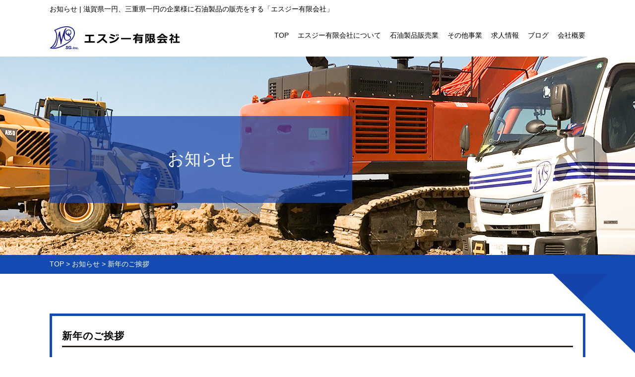

--- FILE ---
content_type: text/html; charset=UTF-8
request_url: https://www.sg-inc.co.jp/news/91641.html
body_size: 17922
content:
<!DOCTYPE html>
<html lang="ja">

<head prefix="og: http://ogp.me/ns# fb: http://ogp.me/ns/fb# article: http://ogp.me/ns/article#">
  <meta charset="utf-8">
  <title>新年のご挨拶 | エスジー　有限会社</title>
  <meta name="description" content="滋賀県を中心に石油製品の販売をする「エスジー有限会社　～えすじーゆうげんかいしゃ～」 滋賀県一円、三重県一円の企業様に向けて灯油や重油やエンジンオイルなどの石油製品の販売を行っております。 軽油などの燃料を配送するドライバーも随時募集しておりますので、お気軽に求人へご応募ください。">
  <meta name="keywords" content="お知らせ,滋賀県,三重県,燃料,軽油,配達,配送,求人">

  <meta name="viewport" content="width=device-width">
  <meta name="SKYPE_TOOLBAR" content="SKYPE_TOOLBAR_PARSER_COMPATIBLE">
  <meta name="format-detection" content="telephone=no">
  <meta http-equiv="X-UA-Compatible" content="IE=edge">

  <!-- OGP -->
  <meta property="og:site_name" content="エスジー　有限会社">
  <meta property="og:url" content="https://www.sg-inc.co.jp/news/91641.html">
  <meta property="og:title" content="新年のご挨拶 | エスジー　有限会社">
  <meta property="og:description" content="滋賀県を中心に石油製品の販売をする「エスジー有限会社　～えすじーゆうげんかいしゃ～」 滋賀県一円、三重県一円の企業様に向けて灯油や重油やエンジンオイルなどの石油製品の販売を行っております。 軽油などの燃料を配送するドライバーも随時募集しておりますので、お気軽に求人へご応募ください。">
  <meta property="og:type" content="article">
  <meta property="og:image" content="https://www.sg-inc.co.jp/images/common/ogp_logo.jpg">

  <!-- OGP facebook -->
      <meta property="fb:admins" content="2277375249250385">
  
  <!-- OGP twitter -->
  <meta name="twitter:card" content="summary_large_image">
  
  
  <!-- link -->
  <link rel="index" href="/" title="ホーム/トップページ">
  <link rel="shortcut icon" href="https://www.sg-inc.co.jp/image/common/favicon.ico" type="image/vnd.microsoft.ico" />
  <!-- css -->
  <link rel="stylesheet" type="text/css" media="all" href="https://www.sg-inc.co.jp/css/style.css" />
  <link rel="stylesheet" href="https://www.sg-inc.co.jp/css/respond.css" type="text/css" media="all" />
  <link rel="stylesheet" href="https://www.sg-inc.co.jp/js/bxslider/jquery.bxslider.css" type="text/css" media="all" />
  <link rel="stylesheet" href="https://www.sg-inc.co.jp/js/fancybox/jquery.fancybox.css" type="text/css" media="all" />
  <!-- js -->
  <!--[if lt IE 9]><script src="https://oss.maxcdn.com/html5shiv/3.7.2/html5shiv.min.js"></script><![endif]-->
  <script src="https://ajaxzip3.github.io/ajaxzip3.js" charset="UTF-8"></script>
  <script src="https://www.sg-inc.co.jp/js/jquery.js"></script>
  <script src="https://www.sg-inc.co.jp/js/bxslider/jquery.bxslider.js"></script>
  <script src="https://www.sg-inc.co.jp/js/smoothScroll.js"></script>
  <script src="https://www.sg-inc.co.jp/js/matchHeight.js"></script>
  <script src="https://www.sg-inc.co.jp/js/fancybox/jquery.fancybox.js"></script>
  <script src="https://www.sg-inc.co.jp/js/TweenMax.min.js"></script>
  <script src="https://www.sg-inc.co.jp/js/function.js"></script>

  <!-- Google Tag Manager -->
  <script>
    (function(w, d, s, l, i) {
      w[l] = w[l] || [];
      w[l].push({
        'gtm.start': new Date().getTime(),
        event: 'gtm.js'
      });
      var f = d.getElementsByTagName(s)[0],
        j = d.createElement(s),
        dl = l != 'dataLayer' ? '&l=' + l : '';
      j.async = true;
      j.src =
        'https://www.googletagmanager.com/gtm.js?id=' + i + dl;
      f.parentNode.insertBefore(j, f);
    })(window, document, 'script', 'dataLayer', 'GTM-PMF7SBC');
  </script>
  <!-- End Google Tag Manager -->

</head>

<body>
  <!-- Google Tag Manager (noscript) -->
  <noscript><iframe src="https://www.googletagmanager.com/ns.html?id=GTM-PMF7SBC" height="0" width="0" style="display:none;visibility:hidden"></iframe></noscript>
  <!-- End Google Tag Manager (noscript) -->
  <div id="fb-root"></div>
  <script>
    (function(d, s, id) {
      var js, fjs = d.getElementsByTagName(s)[0];
      if (d.getElementById(id)) return;
      js = d.createElement(s);
      js.id = id;
      js.src = "//connect.facebook.net/ja_JP/sdk.js#xfbml=1&version=v2.10";
      fjs.parentNode.insertBefore(js, fjs);
    }(document, 'script', 'facebook-jssdk'));
  </script>
  <div id="wrapper">
    <div class="menu-button-right"> <a class="menu-trigger" onclick="javascript:void(0)"> <span></span> <span></span> <span></span> </a> </div>
    <div class="sp_menu">
      <p class="h"><img src="https://www.sg-inc.co.jp/image/common/logo.png" alt="エスジー　有限会社" /></p>
      <p class="sp_h"><img src="https://www.sg-inc.co.jp/image/common/sp_tel.png" alt="0749-43-3038" title="0749-43-3038" class="tellink" /></p>
      <ul>
        <li><a href="https://www.sg-inc.co.jp/">TOP</a></li>
        <li><a href="https://www.sg-inc.co.jp/about/">エスジー有限会社について</a></li>
        <li><a href="https://www.sg-inc.co.jp/oil/">石油製品販売業</a></li>
        <li><a href="https://www.sg-inc.co.jp/other/">その他事業</a></li>
        <li><a href="https://www.sg-inc.co.jp/recruit/">求人情報</a></li>
        <li><a href="https://www.sg-inc.co.jp/blog/">ブログ</a></li>
        <li><a href="https://www.sg-inc.co.jp/company/">会社概要</a></li>
        <li><a href="https://www.sg-inc.co.jp/news/">お知らせ</a></li>
        <li><a href="https://www.sg-inc.co.jp/contact/">お問い合わせ</a></li>
        <li><a href="https://www.sg-inc.co.jp/privacy/">プライバシーポリシー</a></li>
        <li><a href="https://www.sg-inc.co.jp/site/">サイトマップ</a></li>
      </ul>
    </div>
    <!--sp_header-->
    <header>
      <div class="header">
        <h1>お知らせ | 滋賀県一円、三重県一円の企業様に石油製品の販売をする「エスジー有限会社」</h1>
        <div class="h_box">
          <p class="logo"><a href="https://www.sg-inc.co.jp/"><img src="https://www.sg-inc.co.jp/image/common/logo.png" alt="エスジー　有限会社" /></a></p>
          <nav>
            <ul>
              <li><a href="https://www.sg-inc.co.jp/">TOP</a></li>
              <li><a href="https://www.sg-inc.co.jp/about/">エスジー有限会社について</a></li>
              <li><a href="https://www.sg-inc.co.jp/oil/">石油製品販売業</a></li>
              <li><a href="https://www.sg-inc.co.jp/other/">その他事業</a></li>
              <li><a href="https://www.sg-inc.co.jp/recruit/">求人情報</a></li>
              <li><a href="https://www.sg-inc.co.jp/blog/">ブログ</a></li>
              <li><a href="https://www.sg-inc.co.jp/company/">会社概要</a></li>
            </ul>
          </nav>
        </div>
      </div>
    </header>
          <div class="sub_main_bg">
        <div class="main_title">
          <p>お知らせ</p>
        </div>
      </div>
    
<div class="bread bread_bg">
	<ul class="breadcrumbs">
		<li><a href="https://www.sg-inc.co.jp/">TOP</a></li>
		<li><a href="https://www.sg-inc.co.jp/news">お知らせ</a></li>
		<li>新年のご挨拶</li>
	</ul>
</div>
  <div id="container" class="news_detail sub_sankaku_bg">
    <div class="contents1">
      <section class="sec1">


	<article class="item-box">
		<h3 class="item-title-h3">新年のご挨拶</h3>
		<div class="item-text">
			<ul class="post-data">
				
				<li>2020.01.15</li>
			</ul>
		<p>ホームページをご覧いただきありがとうございます。</p>
<p>こたつに入るとなかなか抜けられない毎日がつづきますね</p>
<p>滋賀県一円、三重県一円の企業様に石油製品の販売をする「エスジー有限会社」です。</p>
<p>&nbsp;</p>
<p>エスジー 有限会社は皆様に支えられ無事2020年を迎えることができました。</p>
<p>今年も変わらず、お客様のご期待に沿えるよう、</p>
<p>一層精進してまいりますのでどうぞ宜しくお願い致します。</p>
<p>新年のご挨拶が遅くなり恐縮ですが、本年もどうぞよろしくお願いいたします。</p>
<p>&nbsp;</p>
<p>また、事務所建替えの為1月8日から仮事務所の方に移転しています。</p>
<p>それに伴い電話番号・FAX番号が変更になりました。よろしくお願いいたします。</p>
<p>&nbsp;</p>
<p>移転先住所　　滋賀県彦根市肥田町1010-1アルファヴィラ103</p>
<p>TEL番号　　　0749-43-3038</p>
<p>FAX番号　　　0749-43-3212</p>
<p>&nbsp;</p>
<p><span style="display: inline !important; float: none; background-color: #ffffff; color: #000000; font-family: 'Noto Sans JP','メイリオ','Meiryo','ヒラギノ角ゴ Pro W3','Hiragino Kaku Gothic Pro','Osaka',Verdana,'ＭＳ Ｐゴシック','MS P Gothic',Arial,Helvetica,sans-serif; font-size: 15px; font-style: normal; font-variant: normal; font-weight: 400; letter-spacing: 1px; line-height: 2.5; orphans: 2; text-align: center; text-decoration: none; text-indent: 0px; text-transform: none; -webkit-text-stroke-width: 0px; white-space: normal; word-spacing: 0px;"><strong><span style="background-color: transparent; color: #000000; display: inline; float: none; font-family: ' noto sans jp', メイリオ, meiryo, 'ヒラギノ角ゴ pro w3', 'hiragino kaku gothic pro', osaka, verdana, 'ｍｓ ｐゴシック', 'ms p gothic', arial, helvetica, sans-serif; font-size: 15px; font-style: normal; font-variant: normal; letter-spacing: 1px; orphans: 2; text-align: left; text-decoration: none; text-indent: 0px; text-transform: none; -webkit-text-stroke-width: 0px; white-space: normal; word-spacing: 0px;">エスジー　有限会社</span></strong><br style="background-attachment: scroll; background-clip: border-box; background-color: transparent; background-image: none; background-origin: padding-box; background-position-x: 0%; background-position-y: 0%; background-repeat: repeat; background-size: auto; color: #000000; display: inline; font-family: ' noto sans jp','メイリオ','meiryo','ヒラギノ角ゴ pro w3','hiragino kaku gothic pro','osaka',verdana,'ｍｓ ｐゴシック','ms p gothic',arial,helvetica,sans-serif; font-size: 15px; font-style: normal; font-variant: normal; font-weight: 400; letter-spacing: 1px; line-height: 30px; orphans: 2; text-align: left; text-decoration: none; text-indent: 0px; text-transform: none; -webkit-text-stroke-width: 0px; white-space: normal; word-spacing: 0px; padding: 0px; margin: 0px;" /><span style="background-color: transparent; color: #000000; display: inline; float: none; font-family: ' noto sans jp','メイリオ','meiryo','ヒラギノ角ゴ pro w3','hiragino kaku gothic pro','osaka',verdana,'ｍｓ ｐゴシック','ms p gothic',arial,helvetica,sans-serif; font-size: 15px; font-style: normal; font-variant: normal; font-weight: 400; letter-spacing: 1px; orphans: 2; text-align: left; text-decoration: none; text-indent: 0px; text-transform: none; -webkit-text-stroke-width: 0px; white-space: normal; word-spacing: 0px;">〒529-1301　滋賀県愛知郡愛荘町山川原521</span><br style="background-attachment: scroll; background-clip: border-box; background-color: transparent; background-image: none; background-origin: padding-box; background-position-x: 0%; background-position-y: 0%; background-repeat: repeat; background-size: auto; color: #000000; display: inline; font-family: ' noto sans jp','メイリオ','meiryo','ヒラギノ角ゴ pro w3','hiragino kaku gothic pro','osaka',verdana,'ｍｓ ｐゴシック','ms p gothic',arial,helvetica,sans-serif; font-size: 15px; font-style: normal; font-variant: normal; font-weight: 400; letter-spacing: 1px; line-height: 30px; orphans: 2; text-align: left; text-decoration: none; text-indent: 0px; text-transform: none; -webkit-text-stroke-width: 0px; white-space: normal; word-spacing: 0px; padding: 0px; margin: 0px;" /><span style="background-color: transparent; color: #000000; display: inline; float: none; font-family: ' noto sans jp','メイリオ','meiryo','ヒラギノ角ゴ pro w3','hiragino kaku gothic pro','osaka',verdana,'ｍｓ ｐゴシック','ms p gothic',arial,helvetica,sans-serif; font-size: 15px; font-style: normal; font-variant: normal; font-weight: 400; letter-spacing: 1px; orphans: 2; text-align: left; text-decoration: none; text-indent: 0px; text-transform: none; -webkit-text-stroke-width: 0px; white-space: normal; word-spacing: 0px;">TEL 0749-43-3038　/　FAX 0749-43-3212</span></span></p>
<p><span style="display: inline !important; float: none; background-color: #ffffff; color: #000000; font-family: 'Noto Sans JP','メイリオ','Meiryo','ヒラギノ角ゴ Pro W3','Hiragino Kaku Gothic Pro','Osaka',Verdana,'ＭＳ Ｐゴシック','MS P Gothic',Arial,Helvetica,sans-serif; font-size: 15px; font-style: normal; font-variant: normal; font-weight: 400; letter-spacing: 1px; line-height: 2.5; orphans: 2; text-align: center; text-decoration: none; text-indent: 0px; text-transform: none; -webkit-text-stroke-width: 0px; white-space: normal; word-spacing: 0px;"><span style="background-color: transparent; color: #000000; display: inline; float: none; font-family: ' noto sans jp','メイリオ','meiryo','ヒラギノ角ゴ pro w3','hiragino kaku gothic pro','osaka',verdana,'ｍｓ ｐゴシック','ms p gothic',arial,helvetica,sans-serif; font-size: 15px; font-style: normal; font-variant: normal; font-weight: 400; letter-spacing: 1px; orphans: 2; text-align: left; text-decoration: none; text-indent: 0px; text-transform: none; -webkit-text-stroke-width: 0px; white-space: normal; word-spacing: 0px;">問い合わせフォームは　</span><strong><span style="text-decoration: underline;"><a style="background-color: transparent; color: #000000; font-family: ' noto sans jp', メイリオ, meiryo, 'ヒラギノ角ゴ pro w3', 'hiragino kaku gothic pro', osaka, verdana, 'ｍｓ ｐゴシック', 'ms p gothic', arial, helvetica, sans-serif; font-size: 15px; font-style: normal; font-variant: normal; font-weight: 400; letter-spacing: 1px; orphans: 2; text-align: left; text-decoration: underline; text-indent: 0px; text-transform: none; -webkit-text-stroke-width: 0px; white-space: normal; word-spacing: 0px;" href="https://www.sg-inc.co.jp/contact/">コチラ</a></span></strong></span></p>
<p>&nbsp;</p>		</div>
					<ul class="sns-sharerbtn-list">
								<li><!-- facebook (share) -->
					<div class="fb-share-button" data-href="/news/91641.html" data-layout="button_count" data-size="small" data-mobile-iframe="true">
						<a class="fb-xfbml-parse-ignore" target="_blank" href="https://www.facebook.com/sharer/sharer.php?src=sdkpreparse">シェア</a>
					</div>
				</li>
				
							</ul>
		
		<!-- 前後の記事へのリンク -->
		
			<ul class="paginated-link">
								<li class="prev-link">
					<a href="./86660.html">年末のご挨拶</a>
				</li>
				
								<li class="next-link">
					<a href="./110706.html">ウォーターネット販売事業</a>
				</li>
							</ul>
		</article>
      </section>
    </div>
    <!--container-->
  </div>
  <footer class="clearfix">
    <div class="footer">
      <div class="logo_area">
        <p class="f_logo"><a href="https://www.sg-inc.co.jp/"><img src="https://www.sg-inc.co.jp/image/common/f_logo.png" alt="エスジー　有限会社" /></a></p>
        <dl class="f_add">
          <dt>（本社）〒529-1301</dt>
          <dd>滋賀県愛知郡愛荘町山川原521</dd>
        </dl>

        <dl class="f_add">
          <dt>（鈴鹿営業所）〒513-0813</dt>
          <dd>三重県鈴鹿市北玉垣町1782-1</dd>
        </dl>

      </div>
      <div class="f_box">
        <dl>
          <dt><img src="https://www.sg-inc.co.jp/image/common/f_tel.png" class="tellink" title="0749-43-3038" alt="0749-43-3038" /></dt>
          <dd><a href="https://www.sg-inc.co.jp/contact/" class="btn">お問い合わせ</a></dd>
        </dl>
        <div class="f_nav_list">
          <nav>
            <ul>
              <li><a href="https://www.sg-inc.co.jp/">TOP</a></li>
              <li><a href="https://www.sg-inc.co.jp/about/">エスジー有限会社について</a></li>
              <li><a href="https://www.sg-inc.co.jp/oil/">石油製品販売業</a></li>
              <li><a href="https://www.sg-inc.co.jp/other/">その他事業</a></li>
              <li><a href="https://www.sg-inc.co.jp/recruit/">求人情報</a></li>
              <li><a href="https://www.sg-inc.co.jp/blog/">ブログ</a></li>
            </ul>
          </nav>
          <nav>
            <ul>
              <li><a href="https://www.sg-inc.co.jp/company/">会社概要</a></li>
              <li><a href="https://www.sg-inc.co.jp/news/">お知らせ</a></li>
              <li><a href="https://www.sg-inc.co.jp/contact/">お問い合わせ</a></li>
              <li><a href="https://www.sg-inc.co.jp/privacy/">プライバシーポリシー</a></li>
              <li><a href="https://www.sg-inc.co.jp/site/">サイトマップ</a></li>
            </ul>
          </nav>
        </div>
      </div>
    </div>
  </footer>
  <div class="copy">
    <p>Copyright　&copy; 2026 <a href="https://www.sg-inc.co.jp/">エスジー　有限会社</a>　All rights reserved.</p>
  </div>
  <!--wrapper--> 
</div>
</body>
</html>


--- FILE ---
content_type: text/css
request_url: https://www.sg-inc.co.jp/css/style.css
body_size: 26880
content:
@charset "utf-8";
@import url(reset.css);
@import url(base.css);
@import url(common.css);

.face_book .fbcomments,
.face_book iframe,
.face_book .fb_iframe_widget,
.face_book .fb_iframe_widget[style],
.face_book .fb_iframe_widget iframe[style],
.face_book .fbcomments iframe[style],
.face_book .fb_iframe_widget span,
.face_book _2p3a{
    width: 100%! important;
}

#wrapper{

}

/********共通********/

ul#slide img{
    margin:0 auto;
    display:block;
}

a.btn{
	display: block;
	padding-top: 10px;
	padding-bottom: 10px;
	color: #fff;
	background: #134bb3;
	text-align: center;
	font-size: 1.4rem;
}

.h_style{
	text-align: center;
	font-size: 3.3rem;
	margin-bottom: 40px;
	color: #134bb3;
	font-weight: bold;
	background: url(../image/common/border_btm.png) center bottom no-repeat;
	padding-bottom: 40px;
	letter-spacing: 10px;
}

.sub_sankaku_bg{
	background: url(../image/common/sub_sankaku_bg.png) right top no-repeat;
	background-size: 13%;
}

.g_sub_sankaku_bg{
    background: url(../image/common/g_sankaku_bg.png) left top no-repeat;
}

.cont{
	width: 1080px;
	margin: 0 auto;
}

.tbl table{
	width: 100%;
}

.tbl table th{
	width: 320px;
	background: url(../image/common/tbl_bg.png) left top repeat-x #efefef;
	color: #134bb3;
}

.tbl table th,
.tbl table td{
	border-bottom: 1px solid #134bb3;
	padding-top: 30px;
	padding-bottom: 20px;
}

.tbl table td{
	padding-left: 20px;
}

.sub_sankaku_bg{
		background: url(../image/common/sub_sankaku_bg.png) right top no-repeat;
	background-size: 13%;
}

/*********recruitページ*************/

.recruit .contents1{
	padding-top: 60px;
	padding-bottom: 60px;
	overflow: hidden;
}

.recruit .contents1 .sec1 div.txt_box{
	text-align: center;
	margin-bottom: 60px;
	line-height: 2.0;
}

.recruit .contents1 .sec1 ul li{
	float: left;
}

.recruit .contents1 .sec1 ul li:nth-child(2n){
	float: right;
}

/*************/

.recruit .contents2{
	padding-top: 60px;
	padding-bottom: 60px;
	overflow: hidden;
	background: url(../image/recruit/c2_bg.png) center top no-repeat;
	background-size: cover;
}

.recruit .contents2 .merit_box dl{
	width: 330px;
	float: left;
	margin-right: 45px;
}

.recruit .contents2 .merit_box dl:nth-child(3n){
	margin-right: 0px;
}

.recruit .contents2 .merit_box dl dt{
	background: #134bb3;
	margin-bottom: 30px;
	position: relative;
	font-size: 2.3rem;
	line-height: 1.4;
}

.recruit .contents2 .merit_box dl dt:before{
	content: "";
	background: url(../image/recruit/merit_btm_arrow.png) center center no-repeat;
	width: 30px;
	height: 15px;
	position: absolute;
	left:50%;
	transform: translateX(-50%);
	bottom:-15px;
}

.recruit .contents2 .merit_box dl dt span{
	width: 330px;
	height: 80px;
	display: table-cell;
	text-align: center;
	vertical-align: middle;
	color:#fff;
}

/************/

.recruit .contents3{
	padding-top: 60px;
	padding-bottom: 60px;
	overflow: hidden;
}

.recruit .contents3 .sec1 .bosyu_list_box{
	overflow: hidden;
	padding-bottom: 60px;
}

.recruit .contents3 .sec1 .bosyu_list_box .bosyu_box{
	width: 330px;
	padding: 40px;
	box-sizing: border-box;
	background: url(../image/recruit/bosyu_bg.png) center top no-repeat;
	background-size: cover;
	float: left;
	margin-right: 45px;
}

.recruit .contents3 .sec1 .bosyu_list_box .bosyu_box:nth-child(3n){
	margin-right: 0px;
}

.recruit .contents3 .sec1 .bosyu_list_box .bosyu_box dl{
	text-align: center;
	font-size: 3.3rem;
	color: #fff;
}

.recruit .contents3 .sec1 .bosyu_list_box .bosyu_box dl dt{
	border-bottom: 1px solid #fff;
	padding-bottom: 2px;
	margin-bottom: 2px;
}

/************/

.recruit .contents3{
	padding-bottom: 100px;
	overflow: hidden;
}

.recruit .contents3 .sec2 .tbl{
	margin-bottom: 100px;
}

.recruit .contents3 .sec2 .bnr{
	background: #134bb3;
	text-align: center;
}

.recruit .contents3 .sec2 dl.bnr{
	color: #fff;
	line-height: 1.8;
	padding-top: 60px;
	padding-bottom: 60px;

}

.recruit .contents3 .sec2 dl.bnr dt{
	font-size: 2.7rem;
	margin-bottom: 20px;
}

.recruit .contents3 .sec2 dl.bnr dd img{
	vertical-align: top;
}

/*********otherページ*************/

.other .contents1{
	padding-top: 60px;
	padding-bottom: 60px;
	overflow: hidden;
}

.other .contents1 .box p.photo{
	float: right;
}

.other .contents1 .box .txt{
	float: left;
	width: 540px;
	padding-top: 90px;
}

/************/

.other .contents2{
	padding-top: 60px;
	padding-bottom: 80px;
	overflow: hidden;
	background: #efefef;
}

.other .contents2 .sec1{
	width: 1080px;
	margin: 0 auto;
}

.other .contents2 .sec1 p.photo{
	float: left;
}

.other .contents2 .sec1 .txt{
	float: right;
	width: 540px;
	padding-top: 20px;
}

/************/

.other .contents3{
	padding-top: 60px;
	padding-bottom: 80px;
	overflow: hidden;
}

.other .contents3 .sec1{
	width: 1080px;
	margin: 0 auto;
}

.other .contents3 .sec1 .flow_box_wrap{
	overflow: hidden;
}

.other .contents3 .sec1 .flow_box_wrap .flow_box{
	background: url(../image/common/list_flow.png) center top no-repeat;
	background-size: cover;
	border: 1px solid #ccc;
	width: 240px;
	text-align: center;
	float: left;
	margin-right: 37px;
	position: relative;
	padding-top: 40px;
	padding-bottom: 40px;
	margin-bottom: 10px;
}

.other .contents3 .sec1 .flow_box_wrap .flow_box:before{
	content: "";
	background: url(../image/common/list_arrow.png) center top no-repeat;
	width: 20px;
	height: 40px;
	position: absolute;
	right:-30px;
	top:100px;
}

.other .contents3 .sec1 .flow_box_wrap .flow_box:nth-child(4n):before{
	display: none;
}

.other .contents3 .sec1 .flow_box_wrap .flow_box dl dt{
	font-size: 2.7rem;
	font-weight: bold;
	background: #134bb3;
	border-radius: 50%;
	width: 55px;
	text-align: center;
	margin: 0 auto 20px;
	color: #fff;
}

.other .contents3 .sec1 .flow_box_wrap .flow_box dl dd{
	font-size: 3.0rem;
	text-align: center;
	font-weight: bold;
}


.other .contents3 .sec1 .flow_box_wrap .flow_box:nth-child(4n){
	margin-right: 0px;
}

.other .contents3 .sec1 div.wnet{
	float: right;
}

/*********blogページ*************/

.blog .contents1{
	padding-top: 60px;
	padding-bottom: 40px;
}

.blog .contents1 .sec1 .blog_box{
	overflow: hidden;
	margin-bottom: 65px;
}

.blog .contents1 .sec1 p.photo{
	float: left;
	width: 500px;
}

.blog .contents1 .sec1 .txt_box{
	float: right;
	width: 540px;
}

.blog .contents1 .sec1 .blank{
	float: none;
	width: 100%;
}

.blog .contents1 .sec1 .txt_box p.ttl{
	font-size: 2.5rem;
	color: #134bb3;
	border-bottom: 1px solid #134bb3;
	margin-bottom: 20px;
}


/*********aboutページ*************/

.about .contents1{
	padding-top: 60px;
	padding-bottom: 80px;
}

.about .contents1 .sec1 div.txt_box p.photo{
	float: right;
}

/*********/

.about .contents2{
	background: #efefef;
	padding-top: 60px;
	padding-bottom: 60px;
	overflow: hidden;
}

.about .contents2 .sec1{
	width: 1080px;
	margin: 0 auto;
}

.about .contents2 .sec1 .txt_box h3{
	text-align: center;
	color: #134bb3;
	font-weight: bold;
	font-size: 3.0rem;
	margin-bottom: 40px;
}

.about .contents2 .sec1 .txt_box h3 span{
	background: #fff;
	padding-left: 20px;
	padding-right: 20px;
}

.about .contents2 .sec1 .txt_box p.txt{
	text-align: center;
	margin-bottom: 30px;
}

.about .contents2 .sec1 .txt_box p.daihyo_name{
	text-align: center;
}

/****************/

.about .contents3{
	padding-top: 60px;
	padding-bottom: 60px;
	overflow: hidden;
}

.about .contents3 .sec1{
	width: 1080px;
	margin: 0 auto;
}

.about .contents3 .sec1 .bnr{
	background: url(../image/about/rinen_bg.png) center top no-repeat;
	background-size: cover;
	margin-bottom: 60px;
	text-align: center;
	color: #fff;
	font-size: 4.2rem;
	padding-top: 70px;
	padding-bottom: 70px;
}

.about .contents3 .sec1 .bnr dl dd.line{
	position: relative;
	font-size: 2.9rem;
}

.about .contents3 .sec1 .bnr dl dd.line span{
	position: relative;
}

.about .contents3 .sec1 .bnr dl dd.line span:before{
	content: "";
	position: absolute;
	background: url(../image/common/w_line.png) center center no-repeat;
	width: 79px;
	height: 1px;
	left: -100px;
	top:50%;
}

.about .contents3 .sec1 .bnr dl dd.line span:after{
	content: "";
	position: absolute;
	background: url(../image/common/w_line.png) center center no-repeat;
	width: 79px;
	height: 1px;
	right: -100px;
	top:50%;
}

/*********oilページ*************/

.oil .contents1{
	padding-top: 60px;
	padding-bottom: 80px;

}

.oil .contents1 .sec1 .txt_box{
	text-align: center;
	margin-bottom: 50px;
	line-height: 2.5;
}

.oil .contents1 .sec1 p.photo{
	text-align: center;
}

.photo_movie{
	float: right;
	width: 500px;
	height: 280px;
}


/**********/

.oil .contents2{
	padding-top: 60px;
	padding-bottom: 0px;
	background: #efefef;
}

.oil .contents2 .sec1{
	width: 1080px;
	margin: 0 auto;
	overflow: hidden;
}

.oil .contents2 .sec1 ul.flow_box li{
	width: 520px;
	float: left;
	margin-bottom: 60px;
}

.oil .contents2 .sec1 ul.flow_box li{
	background: url(../image/oil/item_list_bg.png) center top no-repeat;
	background-size: cover;
	display: block;
	text-align: center;
	color: #fff;
	font-size: 3.3rem;
}


.oil .contents2 .sec1 ul.flow_box li p{
	width: 520px;
	height: 170px;
	display: table-cell;
	vertical-align: middle;
	text-align: center;
	line-height: 1.6;
}


.oil .contents2 .sec1 ul.flow_box li p span{
	padding-left: 100px;
	display: inline-block;
	padding-top: 10px;
	padding-bottom: 10px;
}

.oil .contents2 .sec1 ul.flow_box li:nth-child(2n){
	float: right;
}

.oil .contents2 .sec1 ul.flow_box li:nth-child(1) p span{
	background: url(../image/oil/k_yu_icon.png) left center no-repeat;
}
.oil .contents2 .sec1 ul.flow_box li:nth-child(2) p span{
	background: url(../image/oil/j_yu_icon.png) left center no-repeat;
}
.oil .contents2 .sec1 ul.flow_box li:nth-child(3) p span{
	background: url(../image/oil/t_yu_icon.png) left center no-repeat;
}
.oil .contents2 .sec1 ul.flow_box li:nth-child(4) p span{
	background: url(../image/oil/e_yu_icon.png) left center no-repeat;
}

/************/

.oil .contents3{

}

.oil .contents3 .sec1{
	padding-top: 60px;
	padding-bottom: 70px;
	width: 1080px;
	margin: 0 auto;
}

.oil .contents3 .sec1 .flow_box_wrap{
	overflow: hidden;
}

.oil .contents3 .sec1 .flow_box_wrap .flow_box{
	background: url(../image/common/list_flow.png) center top no-repeat;
	background-size: cover;
	border: 1px solid #ccc;
	width: 240px;
	text-align: center;
	float: left;
	margin-right: 37px;
	position: relative;
	padding-top: 40px;
	padding-bottom: 40px;
}

.oil .contents3 .sec1 .flow_box_wrap .flow_box:before{
	content: "";
	background: url(../image/common/list_arrow.png) center top no-repeat;
	width: 20px;
	height: 40px;
	position: absolute;
	right:-30px;
	top:100px;
}

.oil .contents3 .sec1 .flow_box_wrap .flow_box:nth-child(4n):before{
	display: none;
}

.oil .contents3 .sec1 .flow_box_wrap .flow_box dl dt{
	font-size: 2.7rem;
	font-weight: bold;
	background: #134bb3;
	border-radius: 50%;
	width: 55px;
	text-align: center;
	margin: 0 auto 20px;
	color: #fff;
}

.oil .contents3 .sec1 .flow_box_wrap .flow_box dl dd{
	font-size: 3.0rem;
	text-align: center;
	font-weight: bold;
}


.oil .contents3 .sec1 .flow_box_wrap .flow_box:nth-child(4n){
	margin-right: 0px;
}




/*********companyページ*************/

.company .contents1{
	padding-top: 60px;
	padding-bottom: 120px;
}

.company .contents1 .sec1{
	margin: 0 auto;
	padding-bottom: 130px;
}

.company .contents1 .sec1 td dl dt,
.company .contents1 .sec1 td dl dd{
	/*display: inline-block;*/
}

/*************/

.company .contents1 .sec2{
	padding-bottom: 120px;
}

.company .contents1 .sec2 .download_btn{
	width: 750px;
	margin: 0 auto;
}

.company .contents1 .sec2 .download_btn a{
	background: #134bb3;
	color: #fff;
	font-size: 2.7rem;
	text-align: center;
	display: block;
	letter-spacing: 5px;
	padding-top: 30px;
	padding-bottom: 30px;
}

.company .contents1 .sec2 .download_btn a span{
	background: url(../image/common/down_arrow.png) left center no-repeat;
	padding-left: 60px;
}

/***********/

.company .contents1 .sec3 iframe{
	width: 100%;
	height: 300px;
}

/*********indexページ*************/

.index .contents1{
	background: url(../image/index/c1_2_bg.png) right top no-repeat;
	height: 1985px;
	position: relative;
	z-index: 60;
	margin-top: -930px;
	margin-bottom: 80px;
}

.index .contents1 .txt_box{
	background: url(../image/index/c1_1_bg.png) center top no-repeat;
	width: 1102px;
	height: 2124px;
	position: relative;
}

.index .contents1 .txt_box div{
	position: absolute;
	left:45%;
	top:50%;
	transform: translate(-50% ,-50%);
	color: #fff;
}

.index .contents1 .txt_box div dl dt{
	margin-bottom: 40px;
}

.index .contents1 .txt_box div dl dt span{
	display: inline-block;
	background: #fff;
	color: #134bb3;
	font-size: 2.7rem;
	margin-bottom: 10px;
	padding: 10px;
	line-height: 1.1;
}

.index .contents1 .txt_box div dl dd p{
	margin-bottom: 30px;
}

.index .contents1 .txt_box div dl dd p:last-child{
	margin-bottom: 0px;
}

/*******************/

.index .contents2{
	position: relative;
	height: 555px;
}


.index .contents2 .bg1{
	width: 64%;
	height: 497px;
	background: url(../image/index/c2_bg1.png) left top no-repeat;
	position: relative;
	z-index: 1;
}

.index .contents2 .bg1 dl{
	width: 298px;
	position: absolute;
	left:50%;
	top:50%;
	transform: translate(-50%,-50%);
	z-index: 5;
}

.index .contents2 dl dt{
	background: #fff;
	color: #134bb3;
	font-size: 3.0rem;
	margin-bottom: 100px;
	text-align: center;
	line-height: 1.6;
}



/********/

.index .contents2 .bg2{
	width: 47%;
	height: 497px;
	background: url(../image/index/c2_bg2.png) right top no-repeat;
	position: absolute;
	right:0px;
	top:60px;
	z-index: 0;
}

.index .contents2 .bg2 dl{
	width: 298px;
	position: absolute;
	right:50%;
	top:50%;
	transform: translate(50%,-50%);
	z-index: 5;
}

/************/

.index .contents3{
	position: relative;
}


.index .contents3:before{
	content: "";
	position: absolute;
	background: url(../image/index/c3_sankakubg.png) center top no-repeat;
	width: 320px;
	height: 312px;
	top:-40px;
	right:0px;
}

.index .contents3 .contents3_in{
	background: url(../image/index/c3_tilebg.png) center top no-repeat;
	margin-top: 40px;
	min-height: 620px;
	overflow: hidden;
}

.index .contents3 .contents3_in p.bg{
	background: url(../image/index/c3_img.png) left center no-repeat;
	background-size: cover;
	width: 50%;
	height: 620px;
	float: left;
}

.index .contents3 .contents3_in .box{
	float: right;
	width: 50%;
}


.index .contents3 .contents3_in .box_in{
	width: 462px;
	margin-left: 5%;
	padding-top: 133px;
}

.index .contents3 .contents3_in .box_in dl{
	padding-bottom: 50px;
}

.index .contents3 .contents3_in .box_in dl dt{
	background: #fff;
	text-align: center;
	font-size: 3.0rem;
	color: #134bb3;
	margin-bottom: 35px;
	margin-left: 20px;
	margin-right: 20px;
}

.index .contents3 .contents3_in .box_in dl dd p{
	text-align: center;
	margin-bottom: 20px;
}

.index .contents3 .contents3_in .box_in p.rec a{
	margin-left: 20px;
	margin-right: 20px;
}


/*************/

.index .contents4{
	background: url(../image/index/c4_topleft_bg.png) left top no-repeat,
		url(../image/index/c4_btm_left_bg.png) right bottom no-repeat,
		url(../image/common/tile_bg.png);
	padding-top: 65px;
	padding-bottom: 100px;
	overflow: hidden;
}

.index .contents4 .sec_movie{
	width: 1080px;
	margin: 0 auto;
	height: 610px;
}

.index .contents4 .sec1{
	width: 1080px;
	margin: 0 auto;
}

.index .contents4 .sec1 .news_box{
	float: left;
	width: 510px;
	border: 1px solid #cfcfcf;
	background: #fff;
	padding: 45px;
	box-sizing: border-box;
}

.index .contents4 .sec1 .news_box p.ttl{
	background: url(../image/index/news_icon.png) left center no-repeat;
	color: #134bb3;
	font-size:2.6rem;
	font-weight: bold;
	padding-left: 80px;
	padding-top: 20px;
	padding-bottom: 20px;
	line-height: 1;
	margin-bottom: 30px;
}

.index .contents4 .sec1 .news_box .news_list{
	padding-bottom: 15px;
}

.index .contents4 .sec1 .news_box dl{
	font-size: 1.5rem;
	margin-bottom: 24px;
	overflow: hidden;
}

.index .contents4 .sec1 .news_box dl dt{
	float: left;
	width: 109px;
	color: #134bb3;
	background: #dddddd;
	text-align: center;
	font-weight: bold;
}

.index .contents4 .sec1 .news_box dl dd{
	margin-left: 120px;
}


/***************/

.index .contents4 .sec1 .facebook_box{
	float: right;
	width: 510px;
	border: 1px solid #cfcfcf;
	background: #fff;
	box-sizing: border-box;
	padding: 45px;
}


.index .contents4 .sec1 .facebook_box p.ttl{
	background: url(../image/index/facebook_icon.png) left center no-repeat;
	color: #134bb3;
	font-size:2.6rem;
	font-weight: bold;
	padding-left: 80px;
	padding-top: 20px;
	padding-bottom: 20px;
	line-height: 1;
	margin-bottom: 30px;
}




/****エラーページ*****/

.error .contents1{

	padding-top: 80px;
	padding-bottom: 60px;
	overflow: hidden;
}

.error .contents1 .sec1{
	width: 1080px;
	margin:  auto;
	zoom:1;
	overflow: hidden;
}

.error .contents1 .sec1 a{
	color:#000 !important;
}



/*==================================================
プライバシーポリシー
================================================== */
.privacy{

}

div.privacy_box{
	width:1080px;
	margin: 0 auto;
	padding-top: 80px;
	padding-bottom: 30px;
}


div.privacy_box h3.item-title-h3{
	font-size:1.8rem;
	font-weight:bold;
}

div.privacy_box .item-box{
	line-height: 1.8;
	margin-bottom: 30px;
}

div.privacy_box .item-box:last-child{
	margin-bottom: 80px;
}



.privacy div.sitemap_box h3{
	padding-top: 5px;
}

/*==================================================
 サイトマップ
================================================== */
.site{

}

div.sitemap_box{
	padding-top: 80px;
	width:1080px;
	margin: 0 auto;
	padding-bottom: 60px;
}

div.sitemap_box h3{
	font-size: 1.6rem;
	font-weight: bold;
	margin-top: 20px;
	margin-bottom: 20px;
	padding-bottom: 5px;
	border-bottom: 3px solid #4a6896;
	border-top: 3px solid #4a6896;
	color: #4a6896;
	text-align: center;
}

.sitemap-list li {
	padding: 0 0 0 15px;
	line-height: 40px;
	border-bottom: 1px dotted #ccc;
}

.sitemap-list li a{
	color:#000 !important;
}

/*==================================================
 お問い合わせ
================================================== */

.contact{

}

div.contact_box{
	width: 1080px;
	margin: 0 auto;
	padding-top: 80px;
	padding-bottom: 60px;

}

div.contact_box table th{
	width:300px;
	background:#134bb3;
	color:#fff;
}

div.contact_box table td{
	width: 780px;
}

div.contact_box table {
	border-top:1px solid #000;
	width:100%;
}

div.contact_box table th,
div.contact_box table td{
	border-bottom:1px solid #000;
	padding: 20px;
	word-wrap:break-word;
}

div.contact_box  p.rig{
	margin-bottom: 20px;
}

/* input設定
-------------------------------------------------- */
.input-big,
.input-mid,
.input-min {
	padding: 5px;
	box-sizing: border-box;
}

.input-big {
	width: 100%;
}

.input-mid {
	width: 60%;
}

.input-min {
	width: 60px;
}

div.contact_box form input{
	font-size:1.6rem;
}

div.contact_box form textarea{
	width:100%;
	height:180px;
	font-size:1.6em;
}

div.contact_box .clrred{
	color:#c00;
}

div.contact_box .contact-recaptcha-wrap,
.contact-submits-wrap{
	text-align:center;
	margin:10px auto 10px;
	width:304px;
}

div.contact_box .contact-recaptcha-wrap input{
	text-align:center;

}

.mt5{
	margin-top:5px;
}

/*==================================================
 ブログ
================================================== */

.news .contents1{
	padding-top: 80px;
	padding-bottom: 60px;
	overflow: hidden;
}

.news .contents1 .sec1{
	margin: 0 auto;
	width: 1080px;
}

.news .contents1 .sec1 img{
	max-width:1040px;
}

.news .contents1 .sec1 .item-box{
	background:#fff;
	border:5px solid #134bb3;
	padding:20px;
	margin-bottom:20px;
}

.news .contents1 .sec1 .item-box dl{
	overflow:hidden;
	zoom:1;
}

.news .contents1 .sec1 .item-box dl dt{
	float:left;
}

.news .contents1 .sec1 .item-box dl dd{
	margin-left:110px;
}

.news .contents1 .sec1 .item-box dl dd a{
	color:#000 !important;
}

/*==================================================
 ブログ詳細
================================================== */

.news_detail .contents1{
	padding-top: 80px;
	padding-bottom: 60px;
	overflow: hidden;
}

.news_detail .contents1 .sec1 h3{
	font-size:2.0rem;
	border-bottom:3px solid #2d2217;
	margin-bottom:20px;
	font-weight:bold;
}

.news_detail .contents1 .sec1{
	margin: 0 auto;
	width: 1080px;
}


.news_detail .contents1 .sec1 img{
	max-width:1040px;
}

.news_detail .contents1 .sec1 .item-box{
	background:#fff;
	border:5px solid #134bb3;
	padding:20px;
	margin-bottom:20px;
	overflow:hidden;
	zoom:1;
}

.news_detail .contents1 .sec1 .item-box dl{
	overflow:hidden;
	zoom:1;
}

.news_detail .contents1 .sec1 .item-box dl dt{
	float:left;
}


.news_detail .contents1 .sec1 .item-box dl dd{
	margin-left:100px;
}


/* 必須マーク
-------------------------------------------------- */
.required-mark {
	padding: 1px 3px;
	color: #fff;
	font-size: 12px;
	font-weight: normal;
	border-radius: 5px;
	background: #f00;
	float: right;
}

/* 未記入エラー文
-------------------------------------------------- */
.error-text {
	margin: 0 0 5px;
	color: #f00;
}

/* 確認、バック、送信ボタン
-------------------------------------------------- */
.contact-submits {
	padding: 15px 0 0;
	text-align: center;
}

.contact-submits input {
	margin: 0 5px;
	padding: 5px;
}

/* セキュリティエラー
-------------------------------------------------- */
.sec-error-text {
	line-height: 50px;
	text-align: center;
	color: #f00;
	font-size: 16px;
	border: 2px solid #f00;
}

/*==================================================
新着情報一覧
================================================== */
div.news_item_box{
	margin: 0 auto;
	width:1080px;
	font-size:1.6rem;
	padding-bottom: 60px;
}

div.news_item_box .item-box{
	background: #eee;
	border-radius:3px;
	padding: 10px;
	margin-bottom: 20px;
}

div.news_item_box .item-box h3{
	font-weight: bold;
	margin-bottom: 10px;
}

div.news_item_box .item-box a{
	text-decoration: underline;
}

div.news_item_box .item-box .text-more{
	margin-top: 10px;
}


div.news_item_box .item-box .text-more:after{
	content: ">";
	margin-left: 3px;
}

div.news_item_box .item-box a:hover{
	text-decoration: none;
}

/*==================================================
お知らせ詳細
================================================== */

div.news_item_detailbox{
	margin: 0 auto;
	padding-bottom: 80px;
	width: 1080px;
}

div.news_item_detailbox h3{
	font-size: 2.6rem;
	font-weight: bold;
	margin-top: 20px;
	margin-bottom: 20px;
	border-bottom: 3px solid #000;
}

div.news_item_detailbox  .item-text{
	font-size: 12px;
}

.news_item_detailbox .paginated-link{
	padding-top: 30px;
}

/*==================================================
詳細fancy スライダー
================================================== */

.slider_wrap{
	min-width:none !important;
	min-width:initial !important;
}



.slider_detail .contents1 h2{
	border-left: 5px solid #ccc;
	border-bottom: 2px solid #ccc;
	padding-left: 10px;
	color: #111;
	margin-bottom: 30px;
}

.slider_detail .contents1{
	width:653px;
	margin:0 auto;
	padding-bottom: 0px;
	padding-top: 20px;
}

.slider_detail .slider_area{
	margin-bottom: 25px;
	border-bottom: 2px solid #ccc;
}

.slider_detail .bxleft{
	float: left;
	width:318px;
}

.slider_detail .bxleft .bxslider{
	width:450px;
	height:450px;
}

.slider_detail .bx-pager{
	float: right;
	width: 310px;
}

.slider_detail .bx-pager img{
	width:100%;
}

.slider_detail .bx-pager ul li{
	float: left;
	margin-right: 10px;
	margin-bottom: 10px;
	width: 150px;
}

.slider_detail .bx-pager ul li:nth-child(2n){
	margin-right: 0px;
}

.slider_detail .bxleft .bx-wrapper{
	margin-bottom:20px;
}


.slider_detail dl.bikou{
	padding: 10px;
	padding-bottom:50px;
	margin-bottom: 0px;
}

.slider_detail dl.bikou dt{
	background: #4a6896;
	border-radius: 8px;
	padding-left: 10px;
	padding-right: 10px;
	width: 50px;
	text-align: center;
	color: #fff;
	margin-bottom: 20px;
	padding-top: 2px;
	padding-bottom: 2px;
}

/*==================================================
詳細fancy BEFIREAFTER
================================================== */

.beforeafter_wrap{
	min-width:none !important;
	min-width:initial !important;
}



.beforeafter .contents1 h2{
	border-left: 5px solid #ccc;
	border-bottom: 2px solid #ccc;
	padding-left: 10px;
	color: #111;
	margin-bottom: 30px;
	overflow:hidden;
}

.beforeafter .contents1{
	width:653px;
	margin:0 auto;
	padding-bottom: 0px;
	padding-top: 20px;
}

.beforeafter div.before ,
.beforeafter div.after {
	overflow:hidden;
}

.beforeafter .contents1 dl{
	float:left;
	width:210px;
	margin-right:11px;
	margin-bottom:11px;
}

.beforeafter .contents1 dl:nth-child(3n){
	margin-right:0px;
}

.beforeafter .contents1 dl dt img{
	max-width:210px;
}



/*画像のみ用*/
/*.beforeafter .contents1 ul{
	overflow:hidden;
	margin-bottom:20px;
}

.beforeafter .contents1 ul li{
	float:left;
	width:210px;
	margin-right:11px;
	margin-bottom:11px;
}

.beforeafter .contents1 ul li:nth-child(3n){
	margin-right:0px;
}

.beforeafter .contents1 ul li img{
	max-width:210px;
}*/

.sdgs-img{
	margin-bottom: 100px;
}
.sdgs-img figure{
	width: 100%;
	margin: 0 auto;
}
.sdgs-img figure img{
	max-width: 100%;
}

.youtube_contents{
 display: flex;
 justify-content: space-evenly;
}

.index .contents4 .youtube_contents .sec_movie{
 width: 48%;
 height: 300px;
}


--- FILE ---
content_type: text/css
request_url: https://www.sg-inc.co.jp/css/respond.css
body_size: 23833
content:
@charset "utf-8";

/************/
/*切り替え用*/
/************/
.pc{
	display:block;
}

.sp{
	display:none;
}



/*===============================================
  画面の横幅が767px以下に適用
===============================================*/
@media screen and (max-width: 640px){

/************/
/*切り替え用*/
/************/

.sp{
	display:block;
}
.pc{
	display:none;
}

/****メニューを出す****/

.menu-button-right {
    		display: block;
		background:#fff;
		height:33px;
		border-radius:5px;
		padding:4px 4px 0px 4px;
}


/****パンくず****/

	div.bread{
		width:100%;
		margin:0 auto;
		padding-top:10px;
		padding-bottom:10px;
	}

	div.bread ul.breadcrumbs{
		width:94%;
	}

	/**100%**/
	header,
	header div.header ,
	header nav ul ,
	address div,
	.container img,
	footer img,
	#wrapper{
		width: 100%;
	}

	#wrapper{
		overflow:hidden;
	}

	/****header*****/

	header .header h1{
		display: none;
	}

	header .header{
		transition: all 0.3s ease;
	}

	header .header p.logo{
		float: none;
		clear: both;
		padding-left: 4%;
		padding-top: 0px;
	}

	header .header p.logo img{
		height: 35px;
	}

	header .header{
		width: 90%;
		margin: 0 auto;
	}

	header .header nav{
		display: none;
	}


	/****メイン画像*****/

	div.main_bg{
		margin-top: 0px;
		height: auto;
	}

	div.main_bg ul li{
		padding-bottom: 50% !important;
		background-repeat: no-repeat;
		height: 410px;
		background-size: cover;
	}

	div.main_bg div.main_title{
		width: 90%;
		margin: 20px auto 20px;
		background-size: cover;
		max-height:initial;
		max-height: auto;
		padding: 15px;
		top:44%;
		transform: translate(-50%,-50%);
	}

	div.main_bg div.main_title p{
		padding-top: 0px;
		text-align: center;
	}

	div.main_bg div.main_title dl dt{
		font-size: 3.0rem;
	}

	div.main_bg div.main_title dl dd{
		font-size: 1.8rem;
	}

	div.main_bg div.main_title dl dd::before,
	div.main_bg div.main_title dl dd::after{
		display: none;
	}

	div.main_bg .scroll{
		display: none;
	}

	div.main_bg div.main_title div.main_txt{
		text-align: left;
	}

	div.main_bg div.main_title div.main_txt br{
		display: none;
	}

	/****サブ画像*****/

	.sub_main_bg{
		height: auto;
		padding-top: 30px;
		padding-bottom: 30px;
		background-size: cover;
	}

	.sub_main_bg .main_title p{
		width: 100%;
		text-align: center;
		padding-top: 10px;
		padding-bottom: 10px;
		font-size: 2.3rem;
	}

	.sub_main_bg .main_title{
		width: 90%;
		padding-top: 0px;
		margin-top: 20px;
		margin-bottom: 20px;
	}


	/******共通*****/


	#container{
		line-height:1.8;
		font-size: 1.5rem;
	}

	/*******/

	div.gnav{
		display: none;
	}


	#container{

	}

	table,
	table tbody,
	table th,
	table tr,
	table td{
		display: block !important;
		width: 100% !important;
	}

	.cont{
		width: 90%;
	}

	.sub_sankaku_bg{
		background-size: 50px auto;
	}

	.g_sub_sankaku_bg{
		background-size: 50px auto;
	}

	.h_style{
		font-size: 2.3rem;
		margin-bottom: 20px;
		letter-spacing:5px;
	}

	.tbl table th{
		background: #efefef;
	}

	.tbl table td{
		text-align: left;
		padding-left: 0px;
	}

	.tbl table th, .tbl table td{
		padding-top: 8px;
		padding-bottom: 8px;
	}

/************recruitページ******************/

	.recruit .contents1{
		padding-top: 30px;
		padding-bottom: 30px;
	}

	.recruit .contents1 .sec1{
		padding-bottom: 0px;
	}

	.recruit .contents1 .sec1 div.txt_box{
		text-align: left;
		margin-bottom: 20px;
	}

	.recruit .contents1 .sec1 div.txt_box br{
		display: none;
	}

	.recruit .contents1 .sec1 ul li,
	.recruit .contents1 .sec1 ul li:nth-child(2n){
		float: none;
		clear: both;
		margin-bottom: 10px;
		text-align: center;
	}

	/*************/

	.recruit .contents2{
		padding-top: 30px;
		padding-bottom: 10px;
	}

	.recruit .contents2 .merit_box dl{
		width: 100%;
		margin-bottom: 20px;
	}

	.recruit .contents2 .merit_box dl dt{

	}

	.recruit .contents2 .merit_box dl dt span{
		height: auto;
		width: 100%;
		display: block;
		text-align: center;
		padding-top: 5px;
		padding-bottom: 10px;
		font-size: 1.8rem;
	}

	.recruit .contents2 .merit_box dl dd{
		width: 70%;
		margin: 0 auto;
	}

	/*************/

	.recruit .contents3{
		padding-top: 30px;
		padding-bottom: 10px;
	}

	.recruit .contents3 .sec1 .bosyu_list_box{
		padding-bottom: 10px;
	}

	.recruit .contents3 .sec1 .bosyu_list_box .bosyu_box{
		width: 100%;
		padding: 10px;
		margin-bottom: 10px;
	}

	.recruit .contents3 .sec1 .bosyu_list_box .bosyu_box dl{
		font-size: 2.0rem;
	}

/********************/

	.recruit .contents3 .sec2{
		padding-bottom: 30px;
	}

	.recruit .contents3 .sec2 .tbl{
		margin-bottom: 20px;
	}

	.recruit .contents3 .sec2 dl.bnr{
		padding:20px;
	}

	.recruit .contents3 .sec2 dl.bnr dt{
		font-size: 1.6rem;
		text-align:left;
	}

/************otherページ******************/

	.other .contents1{
		padding-top: 30px;
		padding-bottom: 30px;
	}

	.other .contents1 .sec1{
		padding-bottom: 0px;
	}

	.other .contents1 .box p.photo{
		float: none;
		clear: both;
		margin-bottom: 10px;
		text-align: center;
	}

	.other .contents1 .box .txt{
		float: none;
		width: 100%;
		padding-top: 0px;
	}

	.other .contents1 .box .txt br{
		display: none;
	}

/****************/

	.other .contents2{
		padding-top: 30px;
		padding-bottom: 30px;
	}

	.other .contents2 .sec1{
		width: 90%;
	}

	.other .contents2 .sec1 p.photo{
		margin-bottom: 10px;
		text-align: center;
		float: none;
	}

	.other .contents2 .sec1 .txt{
		float: none;
		width: 100%;
		padding-top: 0px;
	}

	.other .contents2 .sec1 .txt br{
		display: none;
	}

	/*******/

	.other .contents3{
		padding-top: 30px;
		padding-bottom: 30px;
	}

	.other .contents3 .sec1{
		width: 90%;
	}

	.other .contents3 .sec1 .flow_box_wrap{
		overflow: hidden;
	}

	.other .contents3 .sec1 .flow_box_wrap .flow_box{
		width: 100%;
		margin-right: 0px;
		margin-bottom: 10px;
		padding-top: 15px;
		padding-bottom: 15px;

	}

	.other .contents3 .sec1 .flow_box_wrap .flow_box::before {
		display: none;
	}

	.other .contents3 .sec1 .flow_box_wrap .flow_box dl dt{
		margin-bottom: 10px;
	}

	.other .contents3 .sec1 .flow_box_wrap .flow_box dl dd{
		font-size: 2.3rem;
	}

	.other .contents3 .sec1 div.wnet{
		float: none;
		clear: both;
	}

/************oilページ******************/

	.oil .contents1{
		padding-top: 30px;
		padding-bottom: 30px;
	}

	.oil .contents1 .sec1{
		padding-bottom: 0px;
	}

	.oil .contents1 .sec1 .txt_box{
		text-align: left;
		line-height: 2.0;
		margin-bottom: 20px;
	}

	.oil .contents1 .sec1 .txt_box br{
		display: none;
	}

	/*********/

	.oil .contents2{
		padding-top: 30px;
		padding-bottom: 30px;
	}

	.oil .contents2 .sec1{
		width: 90%;
	}

	.oil .contents2 .sec1 ul.flow_box li{
		width: 100%;
		float: none;
	}


	.oil .contents2 .sec1 ul.flow_box li,
	.oil .contents2 .sec1 ul.flow_box li:nth-child(2n){
		float: none;
		clear: both;
		margin-bottom: 10px;
	}

	.oil .contents2 .sec1 ul.flow_box li{
		font-size: 2.0rem;
	}

	.oil .contents2 .sec1 ul.flow_box li p{
		width: 100%;
		height: 60px;
		padding-left: 10px;
	}

	.oil .contents2 .sec1 ul.flow_box li p span{
		padding-left: 60px;
	}

	.oil .contents2 .sec1 ul.flow_box li:nth-child(1) p span{
		background-size: 40px auto;
	}
	.oil .contents2 .sec1 ul.flow_box li:nth-child(2) p span{
		background-size: 40px auto;
	}
	.oil .contents2 .sec1 ul.flow_box li:nth-child(3) p span{
		background-size: 40px auto;
	}
	.oil .contents2 .sec1 ul.flow_box li:nth-child(4) p span{
		background-size: 40px auto;
	}

	/***********/

	.oil .contents3 {

	}

	.oil .contents3 .sec1{
		width: 90%;
		padding-top: 30px;
		padding-bottom: 30px;
	}

	.oil .contents3 .sec1 .flow_box_wrap{
		overflow: hidden;
	}

	.oil .contents3 .sec1 .flow_box_wrap .flow_box{
		width: 100%;
		margin-right: 0px;
		margin-bottom: 10px;
		padding-top: 15px;
		padding-bottom: 15px;

	}

	.oil .contents3 .sec1 .flow_box_wrap .flow_box::before {
		display: none;
	}

	.oil .contents3 .sec1 .flow_box_wrap .flow_box dl dt{
		margin-bottom: 10px;
	}

	.oil .contents3 .sec1 .flow_box_wrap .flow_box dl dd{
		font-size: 2.3rem;
	}

/************companyページ******************/

	.company .contents1{
		padding-top: 30px;
		padding-bottom: 30px;
	}

	.company .contents1 .sec1{
		padding-bottom: 30px;
	}

	/***********/

	.company .contents1 .sec2{
		padding-bottom: 40px;
	}

	.company .contents1 .sec2 .download_btn{
		width: 100%;
	}

	.company .contents1 .sec2 .download_btn a{
		font-size: 2.0rem;
		padding-top: 60px;
		letter-spacing: 0px;
		padding: 20px;
	}

	.company .contents1 .sec2 .download_btn a span{
		padding-top: 40px;
		background-position: center top !important;
		padding-left: 0px;
		background: none !important;
	}

	.company .contents1 .sec3 iframe{
		height: 230px;
	}


/************blogページ******************/

	.blog .contents1{
		padding-top: 30px;
		padding-bottom: 30px;
	}

	.blog .contents1 .sec1{
		width: 100% !important;
	}

	.blog .contents1 .sec1 p.photo{
		float: none;
		clear: both;
		width: 100%;
		margin-bottom: 10px;
		text-align: center;
	}

	.blog .contents1 .sec1 .blog_box{
		margin-bottom: 20px;
	}

	.blog .contents1 .sec1 .txt_box{
		float: none;
		width: 100%;
	}

	.blog .contents1 .sec1 .txt_box p.ttl{
		font-size: 1.8rem;
		margin-bottom: 5px;
	}

/************aboutページ******************/

	.about .contents1{
		padding-top: 30px;
		padding-bottom: 30px;
	}

	.about .contents1 .sec1 div.txt_box p.photo{
		float: none;
		margin-bottom: 10px;
	}

	.photo_movie{
	float: none;
	margin-bottom: 10px;
	width: 100%;
	height: 200px;
}

	.about .contents1 .sec1 div.txt_box .txt br{
		display: none;
	}

	/***********/

	.about .contents2{
		padding-top: 30px;
		padding-bottom: 30px;
	}

	.about .contents2 .sec1{
		width: 90%;
	}

	.about .contents2 .sec1 .txt_box h3{
		font-size: 2.0rem;
		margin-bottom: 20px;
	}

	.about .contents2 .sec1 .txt_box p.txt{
		text-align: left;
		margin-bottom: 15px;
	}

	.about .contents2 .sec1 .txt_box p.txt br{
		display: none;
	}

	/************/

	.about .contents3{
		padding-top: 30px;
		padding-bottom: 30px;
	}

	.about .contents3 .sec1{
		width: 90%;
	}

	.about .contents3 .sec1 .bnr{
		margin-bottom: 10px;
		padding-top: 30px;
		padding-bottom: 30px;
	}

	.about .contents3 .sec1 .bnr dl dt{
		font-size: 2.0rem;
	}

	.about .contents3 .sec1 .bnr dl dd{
		font-size: 2.0rem;
	}

	.about .contents3 .sec1 .bnr dl dd.line{
		font-size: 1.5rem;
	}

	.about .contents3 .sec1 .bnr dl dd.line span::before,
	.about .contents3 .sec1 .bnr dl dd.line span::after{
		display: none;
	}

	.about .contents3 .sec1 .bnr p.bnr_txt{
		font-size: 1.8rem;
	}

/************indexページ******************/


	.index .contents1{
		margin-top:0px;
		margin-bottom: 0px;
		height: auto;
		background: #7b96c1;
	}

	.index .contents1 .sec1{
		width: 90%;
		margin: 0 auto;
	}

	.index .contents1 .txt_box{
		width: 100%;
		height: auto;
		margin: 0 auto;
		padding-top: 20px;
		padding-bottom: 20px;
	}

	.index .contents1 .txt_box div{
		position: static;
		transform: none;
		width: 90%;
		margin: 0 auto;
	}

	.bx-viewport{
		height: 340px !important;
	}

	.index .contents1 .txt_box div dl dt span{
		font-size: 2.0rem;
		display: block;
		line-height: 1.6;
	}

	.index .contents1 .txt_box div dl dd p{
		margin-bottom: 20px;
	}

	.index .contents1 .txt_box div dl dd p br{
		display: none;
	}

	/***********/

	.index .contents2{
		height: auto;
		overflow: hidden;
		padding-top: 20px;
		padding-bottom: 20px;
	}

	.index .contents2 .bg1,
	.index .contents2 .bg2{
		position: static;
		width: 90%;
		margin: 0 auto 20px;
		height: auto;
		background-size: cover;

	}

	.index .contents2 .bg2{
		margin-bottom: 0px;
	}

	.index .contents2 .bg1 dl,
	.index .contents2 .bg2 dl{
		width: 100%;
		position: static;
		transform: none;
	}

	.index .contents2 dl dt{
		font-size: 2.0rem;
		margin-bottom: 170px;
	}

	/**********/

	.index .contents3::before {
		display: none;
	}

	.index .contents3 .contents3_in{
		margin-top: 0px;
		min-height: initial;
		min-height: auto;
	}

	.index .contents3 .contents3_in p.bg{
		float: none;
		width: 100%;
		height: 200px;
	}

	.index .contents3 .contents3_in .box{
		float: none;
		width: 100%;
		background: #fefefe;
	}

	.index .contents3 .contents3_in .box_in{
		width: 90%;
		padding-top: 20px;
		padding-bottom: 20px;
	}

	.index .contents3 .contents3_in .box_in dl{
		padding-bottom: 0px;
	}

	.index .contents3 .contents3_in .box_in dl dt{
		font-size: 2.3rem;
		margin-bottom: 10px;
	}

	.index .contents3 .contents3_in .box_in dl dd p{
		text-align: left;
	}

	.index .contents3 .contents3_in .box_in dl dd p br{
		display: none;
	}

	/************/

	.index .contents4{
		background-size: 90px auto ,90px auto ,auto auto;
		padding-top: 20px;
		padding-bottom: 20px;
	}

	.index .contents4 .sec_movie{
		width: 90%;
		margin: 0 auto;
		height: 200px;
	}

	.index .contents4 .sec1{
		width: 90%;
		margin: 0 auto;
	}

	.index .contents4 .sec1 .news_box,
	.index .contents4 .sec1 .facebook_box{
		float: none;
		clear: both;
		width: 100%;
		padding: 10px;
		margin-bottom: 20px;
	}

	.index .contents4 .sec1 .news_box p.ttl{
		background-size: 40px 40px;
		font-size: 2.0rem;
		padding-left: 50px;
		margin-bottom: 10px;
	}

	.index .contents4 .sec1 .news_box dl{
		margin-bottom: 5px;
	}

	.index .contents4 .sec1 .news_box dl dt{
		float: none;
		clear: both;
		width: 100%;
		margin-bottom: 5px;
	}

	.index .contents4 .sec1 .news_box dl dd{
		margin-left: 0px;
	}

	.index .contents4 .sec1 .facebook_box p.ttl{
		background-size: 40px 40px;
		font-size: 2.0rem;
		padding-left: 50px;
		margin-bottom: 10px;
	}

	.index .contents4 .sec1 .facebook_box .facebook{
		text-align: center;
		margin: 0 auto;
	}

/****************footer*****************/

	footer{
		width: 100%;
		margin-top: 0px;
		padding-top: 0px;
		font-size: 1.5rem;
		line-height:1.8;
	}

	footer .f_nav{
		display: none;
	}

	footer .footer{
		width: 90%;
		padding-top: 10px;
		padding-bottom: 0px;
	}

	footer .footer .logo_area{
		width: 100%;
		float: none;
	}

	footer .footer .logo_area p.f_logo{
		text-align: center;
		padding-bottom: 10px;
		border-bottom: 1px solid #1e2a60;
	}

	footer .footer .logo_area p.f_logo img{
		width: 260px;
	}

	footer .footer .logo_area .f_add{
		float: none;
		width: 100%;
		text-align: center;
		margin-bottom: 10px;
	}

	footer .footer .f_box{
		float: none;
		width: 100%;
		margin: 0 auto;
	}

	footer .footer .f_nav_list{
		display: none;
	}

	footer .footer .f_box dl dt{
		float: none;
		width: 100%;
		padding-top: 0px;
		padding-bottom: 10px;
		text-align: center;
	}

	footer .footer .f_box dl dt img{
		width: 260px;
	}

	footer .footer .f_box dl dd{
		float: none;
		width: 100%;
	}


	/**************siteページ***************/

	.site .sitemap_box{
		padding-top:30px;
		padding-bottom:30px;
		width:100%;
	}


	.site .sitemap_box .item-box{
		width:90%;
		margin:0 auto;
	}




	/**************privacyページ***************/

	.privacy .privacy_box{
		padding-top:30px;
		padding-bottom:30px;
		width:90%;
		margin:0 auto;
	}

	.privacy .privacy_box .item-box:last-child{
		margin-bottom:0px;
	}

	/**************error 404ページ***************/

	.error .contents1{
		padding-top:20px;
		padding-bottom:20px;
	}

	.error .contents1 .sec1{
		width:90%;
		margin:0 auto;
	}

	/**************contactページ***************/


	.contact{
		padding-top:0px;
		padding-bottom:0px;
		width:100%;
		margin:0 auto;
	}

	.contact div.contact_box{
		width:90%;
		padding-top: 30px;
		padding-bottom: 30px;
	}


	div.contact_box table th, div.contact_box .defTable,
	div.contact_box table th, div.contact_box .defTable tbody,
	div.contact_box table th, div.contact_box table tr,
	div.contact_box table th, div.contact_box table th,
	div.contact_box table th, div.contact_box table td
	{
		display: block ;
		width:100%;
	}

	div.contact_box table th{
	}

	div.contact_box table th, div.contact_box table td{
		padding:10px;
	}

	 input.big{
		width:100%;
	}



	/**************blogページ***************/

	.news .contents1 {
		padding-top:30px;
		padding-bottom:30px;
	}

	.news .contents1 .sec1{
		width:90%;
	}

	.news .contents1 .sec1 .item-box{
		padding:15px;
	}

	.news .contents1 .sec1 .item-box dl dt{
		float:none;
		clear:both;
	}

	.news .contents1 .sec1 .item-box dl dd{
		margin-left:0px;
	}


	/**************blog_detailページ***************/

	.news_detail .contents1 {
		padding-top:30px;
		padding-bottom:30px;
	}

	.news_detail .contents1 .sec1{
		width:90%;
	}

	.news_detail .contents1 .sec1 .item-box{
		padding:15px;
	}

	.news_detail .contents1 .sec1 img{
		max-width:100% !important;
	}


	/**************************/

	/*--------------------------------------
		common
	--------------------------------------*/
	html {
		font-size: 62.5%;
	}

	a:link {
		text-decoration: underline;
	}

	/* box-sizing */
	*, *:before, *:after {
		-webkit-box-sizing: border-box;
		-moz-box-sizing: border-box;
		-o-box-sizing: border-box;
		-ms-box-sizing: border-box;
		box-sizing: border-box;
	}

	img {
		max-width: 100%;
	}

	body,
	#wrapper,
	/*header,*/
	footer  {
		width: auto;
		min-width: 320px;
	}

	body{
		background:#fff;
		}

	#wrapper {
		font-size: 1.0rem;
		padding:0;

	}




/* #pagetop */

#container #pagetop {
	display:block;
}

#pagetop img {
	max-width:50px;
}
.pagetop {
	padding: 0;
	margin: 0;
 	position: fixed;
 	right: 10px;
 	bottom: 10px;
 	z-index: 50;
 	display: none;
}

.pagetop a {
	background: rgba(0, 0, 0, 0.7);
 	-moz-border-radius: 4px;
 	-webkit-border-radius: 4px;
 	border-radius: 4px;
 	width: 36px;
 	height: 36px;
 	padding: 0;
 	margin: 0;
 	display: block;
}

.pagetop a img {
    display: none;
}

.pagetop a:after {
    content: "";
    position: absolute;
    top: 40%;
    left: 30%;
    display: block;
    width: 15px;
    height: 15px;
    border-right: #FFF 1px solid;
    border-bottom: #FFF 1px solid;
    -webkit-transform: rotate(-135deg);
    transform: rotate(-135deg);
}




	/* datepicker */
	/* カレンダー自体を大きく */
	#container #ui-datepicker-div {
		margin-top: -100px !important;
	}
	#container .ui-datepicker {
		width: 80% !important;
		/*height: 380px;*/
		margin: auto;
		overflow: hidden;
		background: #fff;
		border: 6px solid #ccc;
		border-radius: 12px;
		box-shadow: 18px 18px 0 0 rgba(0,0,0,0.1);
	}

	/* タイトルと矢印 */
	#container .ui-datepicker .ui-datepicker-header {
		padding: 6px;
		font-size: 18px;
		border-radius: 6px 6px 0 0;
	}

	/* 矢印 */
	#container .ui-datepicker .ui-datepicker-prev,
	#container .ui-datepicker .ui-datepicker-next {
		top: auto;
	}
	#container .ui-widget-header .ui-icon {
		background-image: none !important;
	}


	#container .ui-datepicker-prev::after,
	#container .ui-datepicker-next::after {
		content: "";
		position: absolute;
		top: 0;
		left: 0;
		right: 0;
		bottom: 0;
		margin: auto;
		display: block;
		width: 12px;
		height: 12px;
		border: 2px solid;
		-webkit-transform: rotate(45deg);
		transform: rotate(45deg);
	}
	#container .ui-datepicker-prev::after {
		border-color: transparent transparent #000 #000;
	}
	#container .ui-datepicker-next::after {
		border-color: #000 #000 transparent transparent;
	}

	/* 曜日 */
	#container .ui-datepicker th {
		padding: 6px 6px;
		font-size: 18px;
		font-weight: normal;
		text-align: center;
		color: #000;
		border-bottom: 1px solid #000;
	}

	/* 日付の文字と余白を大きく */
	#container .ui-datepicker td span,
	#container .ui-datepicker td a {
		padding: 6px 6px;

		font-size: 18px;
		text-align: center;

		color: #333;
		border-radius: 4px;
	}

	/* 選択中 */
	#container .ui-datepicker td a.ui-state-active {
		color: #fff;
		background: #3366FF;
		box-shadow: inset 0 0 0 1px #fff;
	}

	/* 今日 */
	#container .ui-datepicker td a.ui-state-highlight {
		border: 2px solid #3366FF;
	}

	/* ボタンパネル */
	/*
	.ui-datepicker .ui-datepicker-buttonpane {
		position: absolute;
		left: 3px;
		right: 3px;
		bottom: 3px;
		padding: 0;
		border-top: 1px solid #000;
	}
	*/

	#container .ui-datepicker .ui-datepicker-buttonpane button {
		-webkit-appearance: none;
		min-width: 60px;
		margin: 3px 0 0;
		padding: 6px;
		font-size: 14px;
	/*
		color: #fff;
		background: #000;
		border: 0 none;
		border-radius: 6px;
	*/
	}


/*==================================================
詳細スライダー BEFIREAFTER
================================================== */

	#wrapper .slider_detail .contents1{
		width:85%;
	}

	.slider_detail .bxleft{
		width:100%;
		text-align:center;
		margin-bottom:10px;
	}

	.slider_detail .bx-pager {
		width:96%;
		margin:0 auto;
	}

	.slider_detail .bx-pager ul {
	text-align:center;
	margin:0 auto;
	}

	.slider_detail  .bx-wrapper{
		margin-bottom:20px;
	}

	.slider_detail .bx-pager ul li{
		float:left;
		font:0px;
		margin-left:0px;
		padding-right:0px;
		width:46%;
	}

	.slider_detail .bx-pager ul li:nth-child(2n){
		margin-right:10px;
	}


	.slider_detail dl.bikou{
		font-size:0.5rem;
	}

	.slider_detail dl.bikou dt{
		width:100%;
	}

/*==================================================
詳細fancy BEFIREAFTER
================================================== */

	.beforeafter_wrap{
		min-width:none !important;
		min-width:initial !important;
	}

	.beforeafter .contents1 h2{
		border-left: 5px solid #ccc;
		border-bottom: 2px solid #ccc;
		padding-left: 10px;
		color: #111;
		margin-bottom: 30px;
		overflow:hidden;
	}

	.beforeafter .contents1{
			width:85%;
	}

	.beforeafter div.before ,
	.beforeafter div.after {
		overflow:hidden;
	}

	.beforeafter .contents1 dl{
		float:left;
		width:48%;
		margin-right:0px;
		margin-bottom:8px;
	}

	.beforeafter .contents1 dl:nth-child(2n){
		float:right;
	}

	.beforeafter .contents1 dl:nth-child(3n){
		margin-right:0px;
	}

	.beforeafter .contents1 dl dt img{
		max-width:100%;
	}

	.beforeafter .contents1 dl dd{
		font-size:0.85rem;
	}



/*==================================================
詳細fancy news_detail
================================================== */


}

/*===============================================
  画面の横幅が480px以下に適用
===============================================*/
@media screen and (max-width: 480px){


}

@media screen and (max-width: 640px){
	.youtube_contents{
		flex-wrap: wrap;
	}
	.index .contents4 .youtube_contents .sec_movie{
	 width: 100%;
	 height: 220px;
		margin: 10px 0;
	}
}


--- FILE ---
content_type: text/css
request_url: https://www.sg-inc.co.jp/css/reset.css
body_size: 2542
content:
@charset "utf-8";

/*

Last Update 2009-11-20

各ブラウザ間の差異を無くすためのスタイルシートです。
そのため、こちらの書き換えは行わないでください。

もしここで指定されている値で、上書きが必要なものに関しては、ここの内容を
変更せずに、各ページごとのスタイルシートで上書きしてください。

例）文字の大きさを変更したい
#base（一番外のコンテナ）に、font-sizeを指定する　等

*/

/* margin,padding
--------------------------------------------------------------------*/

html,
body,
h1,
h2,
h3,
h4,
h5,
h6,
hr,
div,
p,
pre,
address,
blockquote,
section,
article,
figure,
aside,
ul,
ol,
dl,
dt,
dd,
form,
fieldset {
	display: block;
	margin: 0;
	padding: 0;
}

/* heading
--------------------------------------------------------------------*/

h1,
h2,
h3,
h4,
h5,
h6 {
}

/* font 
--------------------------------------------------------------------*/

address,
em {
	font-style: normal;
}

/* list 
--------------------------------------------------------------------*/

ol,
ul {
	list-style-type: none;
}

/* img 
--------------------------------------------------------------------*/

img {
	border: none;
	vertical-align: bottom;
}

/* form
--------------------------------------------------------------------*/

input,
select,
textarea,
button {
	font-size: inherit;
	line-height: inherit;
}

button {
	cursor: pointer;
}

/* table
--------------------------------------------------------------------*/

/*table,
thead,
tbody,
tfoot,
tr,
th,
td,
caption,
col,
colgroup {
	text-align: inherit;
	line-height: inherit;
	font-size: 100%;
}*/

table {
	display: table;
}

thead {
	display: table-header-group;
}

tbody {
	display: table-row-group;
}

tfoot {
	display: table-footer-group;
}

tr {
	display: table-row;
}

th,
td {
	display: table-cell;
}

caption {
	display: table-caption;
}

col {
	display: table-column;
}

colgroup {
	display: table-column-group;
}

/* clearfix
--------------------------------------------------------------------*/

.clearfix:after {
    content: "."; 
    display: block; 
    height: 0; 
    clear: both; 
    visibility: hidden;
}

.clearfix {display: inline-block;}/*IE7用*/

/* Hides from IE-mac \*/
* html .clearfix { height:1%;}
.clearfix { display:block;}
/* End hide from IE-mac */

--- FILE ---
content_type: text/css
request_url: https://www.sg-inc.co.jp/css/base.css
body_size: 1947
content:
@charset "utf-8";
/*

Last Update 2009-11-20

サイトの基本要素に対するスタイルシートの指定です。
以下の箇所以外、変更は行わないでください。

・bodyの文字色
・リンク色

もしここで指定されている値で、上書きが必要なものに関しては、ここの内容を
変更せずに、各ページごとのスタイルシートで上書きしてください。

*/

html{
	/*10pxにする*/
	font-size: 62.5%;
	_font-size: 62.5%;
	*font-size: 62.5%;
	/*ウェブフォント用*/
	text-rendering: optimizeLegibility;
}


/* font-color
--------------------------------------------------------------------*/

body {
	color: #000;
	font-family: "Noto Sans JP","メイリオ","Meiryo","ヒラギノ角ゴ Pro W3","Hiragino Kaku Gothic Pro","Osaka",Verdana,"ＭＳ Ｐゴシック","MS P Gothic",Arial,Helvetica,sans-serif;
	/*10px*/
	font-size: 1rem;
	-webkit-text-size-adjust: 100%;

}
/* heading
--------------------------------------------------------------------*/

h1, h2, h3, h4, h5, h6 {
font-family: "Noto Sans JP","メイリオ","Meiryo","ヒラギノ角ゴ Pro W3","Hiragino Kaku Gothic Pro","Osaka",Verdana,"ＭＳ Ｐゴシック","MS P Gothic",Arial,Helvetica,sans-serif;
	font-weight:normal;
	font-size: 1rem;
}

/* normal block
--------------------------------------------------------------------*/

p {
	/*text-align: justify;
	text-justify: distribute;*/
}
/* anchor
--------------------------------------------------------------------*/

a:link {
	color:#000;
	text-decoration: none;
}

a:visited {
	color:#000;
	text-decoration: none;
}

a:hover {
	color:#000;
	text-decoration: underline;

}

a:active {
	color:#000;
	text-decoration: none;
}
/* table
--------------------------------------------------------------------*/

table {
	border-collapse: collapse;
	border-spacing: 0;
}


--- FILE ---
content_type: text/css
request_url: https://www.sg-inc.co.jp/css/common.css
body_size: 10969
content:
@charset "utf-8";
/*                            layout                                 */

/*** FontFamily ***/

/*
Google が提供する日本語 Web フォント
https://qiita.com/shotets/items/502f8093d53369eaab50*/

@font-face {
  font-family: 'Hannari';
  font-style: normal;
  font-weight: 400;
  src: url(../fonts/sawarabi-mincho-medium.ttf);
  src: url('../fonts/Hannari-Regular.woff2') format('woff2'),
       url('../fonts/Hannari-Regular.woff') format('woff');
}

@font-face {
  font-family: 'notom';
  font-style: normal;
  src: url('../fonts/NotoSerifJP-Regular.woff2') format('woff2'),
       url('../fonts/NotoSerifJP-Regular.woff') format('woff');
  font-weight: 400;
}



/*****共通*******/

.sns-sharerbtn-list {
	margin: 8px 0;
	padding: 8px 0;
	text-align: center;
	border-top: 1px solid #cfcfcf;
	border-bottom: 1px solid #cfcfcf;
	background: #f0f0f0;
	overflow: hidden;
	clear: both;
}

.sns-sharerbtn-list li {
	margin: 0 4px;
	vertical-align: top;
	display: inline-block;
}


/**********************/
/****ページネーション**/
/**********************/

.pagenation {
	margin: 0 0 20px;
	text-align: center;
	color: #999;
	font-size: 0;
	letter-spacing: 0;
	clear:both;
}

.pagenation li {
	font-size: 13px;
	width: 26px;
	margin: 0 2px;
	line-height: 30px;
	color: #666;
	border: 1px solid #e6e6e6;
	background: #f8f8f8;
	display: inline-block;
	vertical-align: top;
}

.pagenation li:hover,
.pagenation li.current {
	color: #fff;
	background: #134bb3;
}

.pagenation li.dot {
	border: none;
}

.pagenation a {
	color: inherit;
	text-decoration: none;
	display: block;
}


.paginated-link {
	margin:20px 0 5px;
	overflow: hidden;
}


/************************/
/****新着詳細ページ前後**/
/************************/

.paginated-link li {
	width: 48%;
	padding: 0 5px;
	text-align: center;
	font-size: 13px;
	border: 1px solid #cfcfcf;
	/*border-radius: 4px;*/
	background: #f0f0f0;
	box-sizing: border-box;
}

.paginated-link li.prev-link {
	float: left;
}

.paginated-link li.next-link {
	float: right;
}

.paginated-link li a {
	height: 35px;
	line-height: 35px;
	display: block;
	overflow: hidden;
}


/************************/
/**  SPメニューCSS     **/
/************************/
.menu-button-right {
	position: fixed;
    right: 10px;
	top: 10px;
	cursor: pointer;
	z-index: 102;
	display: none;
}

.h_menu{
	position:fixed;
	left:15px;
	top:40px;
	z-index:101;
	display:none;
}

.menu-trigger,
.menu-trigger span {
	display: inline-block;
	transition: all .4s;
	box-sizing: border-box;
}

.menu-trigger {
	position: relative;
	width: 24px;
	height: 24px;
	cursor:pointer;
}

.notclick{
	pointer-events : none;
}

.menu-trigger span {
	position: absolute;
	right: 0%;
	width: 100%;
	height: 4px;
	background-color: #333;
	border-radius: 4px;
}

.menu-trigger span:nth-of-type(1) {
	top: 0;
}

.menu-trigger span:nth-of-type(2) {
	top: 10px;
}

.menu-trigger span:nth-of-type(3) {
	bottom: 0;
}

.menu-trigger.active span:nth-of-type(1) {
	-webkit-transform: translateY(11px) rotate(-45deg);
	transform: translateY(11px) rotate(-45deg);
}

.menu-trigger.active span:nth-of-type(2) {
	opacity: 0;
}

.menu-trigger.active span:nth-of-type(3) {
	-webkit-transform: translateY(-9px) rotate(45deg);
	transform: translateY(-9px) rotate(45deg);
}

div.sp_menu{
	display:none;
	position:fixed;
	width:100%;
	max-height:100%;
	height:100%;
	left:50%;
	transform:translateX(-50%);
	top:0px;
	margin-bottom:10px;
	z-index:101;
	overflow-y:auto;
	background:rgba(255,255,255,0.9);
	border-top: 5px solid #1e2a60;
}

div.sp_menu p.h{
	padding-top:20px;
	padding-bottom:20px;
	margin:0 auto;
	text-align:center;
}

div.sp_menu p.h img{
	width:200px;
}

div.sp_menu p.sp_h {
	margin: 0 auto;
	text-align: center;
	padding-bottom: 0px;
}

div.sp_menu p.ch img{
	width:90%;
}

div.sp_menu p.tel{
	margin: 0 auto;
	text-align:center;
	border-bottom: 1px solid #ccc;
	padding-bottom: 10px;
}

div.sp_menu p.tel img{
	width:70%;
}


div.sp_menu ul{
	padding-top:100px;
	text-align:center;
	padding-bottom:74px;
	padding:0px;
	overflow:hidden;
	margin-bottom:0px;
}

div.sp_menu ul a{
	font-weight:normal;
	color: #000 !important;
	border-bottom: 1px dashed #000;
}

div.sp_menu ul li:first-child a{	
}

div.sp_menu ul li{
	list-style:none;
	width:94%;
	text-align: center;
	margin: 0 auto;
}

div.sp_menu ul li ul{
	padding-bottom:0px;
}

div.sp_menu ul li.parent ul{
	padding-top:0px;
	display:none;
	background:rgba(255,255,255,0.2);
}

div.sp_menu ul li:first-child{
	border-top:none;
}

div.sp_menu ul li a {
	display:block;
	width:100%;
	padding:15px 0px 15px 0px;
	/*color:#fff;*/
	font-size:110%;
	cursor:pointer;

}

div.sp_menu ul li.parent span{
	background:url(../image/common/sp_plus.png) right center no-repeat;
	display:block;
	width:100%;
	padding:15px 0px 15px 0px;
	color:#000;
	cursor:pointer;
	/*background: url(../image/common/f_navbg.png) 10px center no-repeat;*/
	font-size:1.4em;
	border-bottom: 1px dashed #000;
}

div.sp_menu ul li a{
		font-size:1.4em;
		color:#000 !important;
		text-decoration:none;
}

div.sp_menu ul li.parent ul li a{
		color:#000 !important;
}


/*************wrapper***************/


#wrapper {
	min-width:1180px;
	max-width:1920px;
	margin: 0 auto;
}

div.h1_bg{
	background:#1e2a60;
	padding-top: 2px;
	padding-bottom: 2px;
	color:#fff;

}

div.h1_bg h1{
	text-align:center;
	font-size: 1.0rem;
}

/***************header***************/

header{
	width: 100%;
}

header .header{
	width: 1080px;
	margin: 0 auto;
	padding-top: 10px;
	padding-bottom: 15px;
	overflow: hidden;
	position: relative;
	z-index: 60;
}

header .header h1{
	font-size: 1.4rem;
	padding-bottom: 15px;
}

header .header p.logo{
	float: left;
	padding-top: 10px;
}

header .header nav{
	float: right;
	padding-top: 20px;
}

header .header nav ul li{
	display: inline-block;
	margin-left: 15px;
}

header .header nav ul li a{
	font-size: 1.4rem;
}

/********トップページメイン画像********/

div.main_bg{
	position: relative;
	margin-top: -120px;
	height: 1352px;
}

div.main_bg div.main_title{
	position: absolute;
	z-index: 51;
	width: 609px;
	max-height: 310px;
	left:50%;
	transform: translateX(-50%);
	background: url(../image/common/main_title_bg.png) center top no-repeat;
	background-size: cover;
	padding: 35px;
	color: #fff;
	margin-top: 570px;
}

@media screen and (max-width: 1640px){
	
	div.main_bg div.main_title{
		z-index: 100;
	}

}

div.main_bg div.main_title dl{
	margin-bottom: 10px;
}

div.main_bg div.main_title dl dt{
	font-size: 4.2rem;
	font-weight: bold;
	letter-spacing: 2px;
	text-align: center;
}

div.main_bg div.main_title dl dd{
	text-align: center;
	font-size: 2.9rem;
	position: relative;
}

div.main_bg div.main_title dl dd:after{
	content: "";
	background: url(../image/common/w_line.png) left top no-repeat;
	width: 79px;
	height: 1px;
	position: absolute;
	left:70px;
	top:20px;
}

div.main_bg div.main_title dl dd:before{
	content: "";
	background: url(../image/common/w_line.png) left top no-repeat;
	width: 79px;
	height: 1px;
	position: absolute;
	right:70px;
	top:20px;
}

div.main_bg div.main_title div.main_txt{
	text-align: center;
	font-size: 1.5rem;
	line-height: 2.0;
}

div.main_bg .scroll{
	position: absolute;
	z-index: 80;
	right:47.9%;
	bottom:400px;	
}

div.main_bg{
	background-size: cover;
}

div.main_bg ul li{
	height: 1352px;
}

/********サブページメイン画像********/

.sub_main_bg{
	position:relative;
	background: url(../image/common/sub_main_bg.png) center top no-repeat;
	background-size: cover;
	height: 400px;
}

.sub_main_bg .main_title{
	width: 1080px;
	margin: 0 auto;
	padding-top: 120px;
}

.sub_main_bg .main_title p{
	background: rgba(21,67,171,0.7);
	width: 610px;
	font-size: 3.3rem;
	color: #fff;
	text-align: center;
	padding-top: 65px;
	padding-bottom: 65px;
}


/*********ぱんくずリスト***********/

div.bread{
	width:100%;
	padding-top:10px;
	padding-bottom:10px;
	font-size:1.4rem;
	background:#134bb3;
}

div.bread ul.breadcrumbs{
	width:1080px;
	margin:0 auto;
}

div.bread li{
	display:inline-block;
	color:#fff;
}

div.bread ul li:after {
    content: " > ";
}

div.bread ul li:last-child:after{
    content: "";
}

div.bread ul li a{
	color:#fff;
}


/**********コンテンツ**********/

#container {
	font-size: 1.5rem;
	line-height: 2.0;
	letter-spacing: 1px;
}

/*********footer***********/

footer {
	font-size: 1.3rem;
	background: #e3e3e3;
}

footer .f_nav{
	background: #99a1c6;
}

footer .f_nav nav{
	width: 1080px;
	margin: 0 auto;
	overflow: hidden;
	padding-top: 5px;
	padding-bottom: 5px;
}

footer .f_nav nav ul{
	text-align: center;
}

footer .f_nav nav ul li{
	line-height: 1;
	display: inline-block;
	padding-right: 10px;
	margin-right:10px;
	border-right:1px solid #fff;
}

footer .f_nav nav ul li:last-child{
	padding-right: 0px;
	margin-right:0px;
	border-right:none;	
}

footer .f_nav nav ul li a{
	color:#fff;
	display: block;

}

footer .footer{
	width: 1080px;
	margin: 0 auto;
	padding-top: 22px;
	padding-bottom: 27px;
	overflow: hidden;
	color: #111111;
}

footer .footer .logo_area{
	float: left;
	width: 375px;
}

footer .footer .logo_area p.f_logo{
	margin-bottom: 20px;
}

footer .footer .logo_area dl dt,
footer .footer .logo_area dl dd{
	display:inline-block;
}

footer .footer .f_box{
	float: right;
	width: 545px;
}


footer .footer .f_box dl{
	overflow: hidden;
	border-bottom: 1px solid #000;
	padding-bottom: 15px;
	margin-bottom: 15px;
}

footer .footer .f_box dl dt{
	float: left;
	width: 265px;
	padding-top: 10px;
}

footer .footer .f_box dl dd{
	float: right;
	width: 250px;
}


footer .footer .f_box nav{
	margin-bottom: 5px;
}

footer .footer .f_box nav ul li{
	display: inline-block;
	margin-right: 18px;
}


footer .footer .f_box nav:last-child{
	margin-bottom: 0px;
}

footer .footer .f_box nav ul li:last-child{
	margin-right: 0px;
}


/*********copy***********/

div.copy{

	overflow: hidden;
	padding-top: 25px;
	padding-bottom: 25px;
	color: #fff;
	background: #000;
}

div.copy p{
	margin: 0 auto;
	text-align: center;
	font-size: 1.0rem;
}

div.copy p a{
	color: #fff !important;
}

/******pagetop******/


.pagetop{
	position:fixed;
	bottom:10px;
	right:10px;
	z-index:50;
}

/*IEハック*/
@media all and (-ms-high-contrast: none){

	/**ここに書く**/
	
}

--- FILE ---
content_type: application/javascript
request_url: https://www.sg-inc.co.jp/js/smoothScroll.js
body_size: 1829
content:
/*!
 * jquery.smoothScroll() - v0.0.1
 *
 * Depends on jQuery
 * http://jquery.com/
 *
 * Copyright 2015 Masunaga Ray
 * http://www.msng.info/
 *
 * Released under the MIT license
 * http://opensource.org/licenses/mit-license.html
 */
;(function ($) {
    'use strict';

    $.fn.smoothScroll = function (options) {
        // Merge defaults to options
        var settings = $.smoothScroll.getSettings(options);

        return this.each(function (index) {
            var selector = $(this).attr(settings.selectorAttribute);

            if (selector && (!settings.hashOnly || selector.match(/^#.+/))) {
                $(this).on(settings.events + '.smoothScroll.' + index, function () {
                    return $.smoothScroll.to(selector, options);
                });
            }
        });
    };

    $.smoothScroll = {
        to: function(selector, options) {
            var settings = this.getSettings(options);

            $(window).scrollTop($(window).scrollTop() + 1);

            var scrollElement = $('html');

            if (scrollElement.scrollTop() <= 0) {
                scrollElement = $('body');
            }

            scrollElement.animate({
                scrollTop: $(selector).offset().top - settings.offset
            }, settings.speed, settings.easing, settings.callback);

            return false;
        },

        // Default setting values
        defaults: {
            events: 'click',
            speed: 300,
            easing: 'linear',
            offset: 0,
            selectorAttribute: 'href',
            hashOnly: true,
            callback: function() {}
        },

        getSettings: function(options) {
            return $.extend(true, {}, this.defaults, options);
        }
    };

})(jQuery);

--- FILE ---
content_type: application/javascript
request_url: https://www.sg-inc.co.jp/js/function.js
body_size: 15227
content:
$(function(){
	
	//現在居るファイル名	   
	var currentFile = location.href.split('/').pop();
	
	//ua取得
	var ua = navigator.userAgent;

	/* ウィンク効果 */
	$(".wink a img").mouseover(function(){
		$(this).css("opacity", "0.2");
		$(this).css("filter", "alpha(opacity=20)");
		$(this).fadeTo("slow", 1.0);
	});

	/*
	id=idの名前で移動処理
	$(window).on('load', function() {
	    var url = $(location).attr('href');
	    if(url.indexOf("?id=") != -1){
	        var id = url.split("?id=");
	        var $target = $('#' + id[id.length - 1]);
	        if($target.length){
	            var pos = $target.offset().top;　//調節する
	            $("html, body").animate({scrollTop:pos}, 1000);
	        }
	    }
	});*/



	/**********/



		
	/*bxSlider*/
	try{	
		$('#slideshow ul').bxSlider({
			mode: "fade",
			pause: 5000,
			speed: 1000,
			controls: false,
			pager: false,
			auto: true
		});
	}catch(e){}
	
	function slider(){
	try{
	$('.case_list').bxSlider({
	      minSlides: 3,
	      maxSlides: 4,
	      slideWidth: 378,
	      slideMargin: 0,
	      useCSS: false,
	      controls: false,
	      ticker: true,
	      tickerHover: true,
	      speed: 30000,
	      pager: false,
	      responsive: true,
	      //preloadImages: 'all',
		//touchEnabled: false, // true
		//preventDefaultSwipeX: true // true
    });
	}catch(e){}
	}
    slider();

	//TimeLineLite
	
	
	$(".index .contents2 .bg a").on({

		mouseenter: function (e) {

			if (!this.hoverTlp) {

				var t = $(this);
				var ts = $(this).parent("dd").parent("dl").parent("div");
				
				this.hoverTlp = new TimelineLite({
					paused: !0
					}).to(ts, 0, {
						'z-index':6
					},.0)
					
			}

			this.hoverTlp.restart();
		},

		mouseleave: function (e) {
			this.hoverTlp.reverse()
		}

	});
	



	//詳細スライダー
	try{
	$('.bx_slider').bxSlider({
		/*auto: true,  
		pause: 5000,  
		speed: 1000,  
		mode: 'horizontal',  
		prevText: '<',  
		nextText: '>',*/   
		//easing: 'easeOutBounce',
		pagerCustom: '.bx-pager'   
	});
	}catch(e){}
	

	try{
		$('a').smoothScroll();
	}catch(e){}

	/*背景画像ループさせる
	http://www.webopixel.net/javascript/143.html
	*/

	/*$(document).ready(function () {
		//アニメーションスピード
		var scrollSpeed = 0.3;
		//画像サイズ
		var imgWidth = 2450;
		//画像の初期位置
		var posX = 0;
		//ループ処理
			setInterval(function(){
				//画像のサイズまで移動したら0に戻る。
				if (posX >= imgWidth) posX= 0;
				//scrollSpeed分移動
				posX -= scrollSpeed;
				$('#slide').css("background-position",posX+"px 0px");
			}, 1);
		});*/
	
	
	/*背景をfixのクラスつけ*/
	
	/*var nav    = $('#nav'),
		offset = nav.offset();
		$(window).scroll(function () {
	  		if($(window).scrollTop() > offset.top) {
				nav.addClass('fixed');
	  		} else {
				nav.removeClass('fixed');
	  		}
	});*/

	
	//FAQ クリックアコーディオン
	try{
		$(".soudan .contents1 .sec1 div.faq_box dl.q").click(function() {
			$(this).next().slideToggle();
			$(this).toggleClass("mon");
		}).next().hide();
	}catch(e){}
	
	
	/*イメージのwidth heightの削除*/
	try{
		$(".blog_detail .contents1 .sec1 .item-box img").each(function(){
			 $(this).attr("width","");
			 $(this).attr("height","");
		});
	}catch(e){}
	

	//スマホの電話番号処理
	try {
		
		if (ua.indexOf('iPhone') > 0 || (ua.indexOf('Android') > 0 && ua.indexOf('Mobile') > 0) || ua.indexOf('Windows Phone') > 0) {		
				var telnum ,telnums;
				$("img.tellink").each(function(){
					telnum = $(this).attr('title');
					telnums = telnum.replace(/-/g, '');
					$(this).wrap('<a href="tel:' + telnums + '">');					
				});
			
		} else {
			
			$("img.tellink").removeAttr('title');
		}
		
	}catch(e){}
	
	// Datepicker
	try{
		$('.datepicker').datepicker({
            numberOfMonths: 2,			//表示月数
			showMonthAfterYear: true,	//年と月の表示順
			showButtonPanel: true,		//ボタンの表示
			minDate: 0					//選択制御
        });
	}catch(error){}

	
	//rollover
	$('a img').each(function(){
		var imgSrc = $(this).attr('src');
		
		if(imgSrc.match(/(.*)_on(\..*)/)){
			$(this).attr('class','not');
		}
	
		if(imgSrc.match(/(.*)_off(\..*)/)){
			var repSrc = RegExp.$1+'_on'+RegExp.$2;
			$('<img />').attr('src',repSrc);
			$(this).hover(function(){
				$(this).attr('src',repSrc);
				$(this).css({opacity: '1',filter: 'alpha(opacity=100)'});
			},function(){
				$(this).attr('src',imgSrc);
			});
	
		}else if(!$(this).hasClass('not')){
			$(this).hover(function(){
					$(this).css({
						'transition-duration':'0.3s',
						opacity: '0.8',
						filter: 'alpha(opacity=80)'
					});
			},function(){
					$(this).css({
						'transition-duration':'0.3s',
						opacity: '1',
						filter: 'alpha(opacity=100)'
					});
			});
		}
	});
	
	try{
	
		$(".matchHeight").matchHeight();
	
	}catch(error){}
	
		
	/*$(".tenpo .contents1 .tenpo_box").hover(function(){
					$("p.arrow",this).css({
						'transition-duration':'0.3s',
						bottom: '-30px',
						opacity: '0.8',
						filter: 'alpha(opacity=80)'
					});
	},function(){
					$("p.arrow",this).css({
						'transition-duration':'0.3s',
						bottom: '-20px',
						opacity: '1',
						filter: 'alpha(opacity=100)'
					});
	});*/

	
	/* 
	お問い合わせフォームの送信ボタンで、ロールオーバーやウィンク、とpngに指示があった場合に
	ご利用ください。使わない方は"削除"してください
	*/
	//タイプ1.submit押した感 & smartrollover 
	/*$('form p.submit button').mousedown(function(){
		$(this).css({position:'relative',top:'1px',left:'1px'});
	}).mouseup(function(){
		$(this).css({position:'static'});
	}).mouseout(function(){
		$(this).css({position:'static'});
	}).hover(function(){
		$(this).children().attr('src',$(this).children().attr('src').replace(/^(.*)_off.(.*)$/,'$1_on.$2'));
	},function(){
		$(this).children().attr('src',$(this).children().attr('src').replace(/^(.*)_on.(.*)$/,'$1_off.$2'));
	});*/

	/* ←使う際は、このコメントを削除してください
	//タイプ2.submit押した感 & ウィンク
	$('form p.submit input').mousedown(function(){
		$(this).css({position:'relative',top:'1px',left:'1px'});
	}).mouseup(function(){
		$(this).css({position:'static'});
	}).mouseout(function(){
		$(this).css({position:'static'});
	}).hover(function(){
		$(this).css({opacity:0.2});
		$(this).fadeTo('slow',1.0);
	});
	*/
	
	/*slider簡易*/
	/*$('#nav ul li ').hover(function(){
		$(this).contents('ul').show();
	},function(){
		$(this).contents('ul').hide();
		})
	*/
	
	//カートボタンのロールオーバー
	/*$('ul.cart-btn li.submit input, ul.cart-option li.view input, ul.cart-option li.guide img').mousedown(function(){
		$(this).css({position:'relative',top:'1px',left:'1px'});
	}).mouseup(function(){
		$(this).css({position:'static'});
	}).mouseout(function(){
		$(this).css({position:'static'});
	}).hover(function(){
		$(this).attr('src',$(this).attr('src').replace(/^(.*)_off.(.*)$/,'$1_on.$2'));
	},function(){
		$(this).attr('src',$(this).attr('src').replace(/^(.*)_on.(.*)$/,'$1_off.$2'));
	});*/

	// カレンダー：土日の色の変更
	/*$('.calendar table td').filter(function(i){
		if(i % 7 == 0) return this;
	}).addClass('sun');
	$('.calendar table td').filter(function(i){
		if(i % 7 == 6) return this;
	}).addClass('sat');
	
	//カレンダー制御(MTCalenderの装飾js)
	if($('div').is('.calendar')){
		$('div.calendar table').each(function(){
			var keyDays = {};							 
			keyDays.holiday = $(this).next().val().split(',');
			
			$('td',this).each(function(){
				var self = $(this);
				var day = self.text();
				$.each(keyDays,function(key,ary){
					$.each(ary,function(i,val){
						if(day == val){
							switch(key){
								case 'holiday':
								self.addClass('holiday');
								break;
							}
						}
					});
				});
			});
		});
	}*/
	
	
	/*$(window).on("load resize", function(){
		$(navBox).slideUp("fast");
	});*/

	/*var menu_right = SpSlidemenu({
	   main : '#wrapper',
	   button: '.menu-button-right',
	   slidemenu : '.slidemenu-right',
	   direction: 'right'
	});*/

	//headerの固定をjsで sp-slidemenuの影響
	/*$(window).on('scroll resize',function(){

		var posTop = (window.pageYOffset);
		if($(window).width() > 789){
			$('header').css('top', posTop);
		}

	});*/
	

	

	//.pagetop
	function rightBar() {
        $(window).on("load scroll",function () {
            var scroll_top = $(document).scrollTop();
            if (scroll_top != 0) {
                $(".pagetop").show();}
              else
                   {$(".pagetop").hide();}           
        });
        $(".pagetop").click(function () {
            location.hash = "top";
            $(".pagetop").hide();
        });
    }
    rightBar();

	// モバイルメニュー
	/*var navBox = $("#navbox");
	$(".menu-button-right img").click(function() {
		event.stopPropagation(); event.preventDefault();
		$(navBox).slideToggle("fast");
		return false;
	});*/	

	// モバイルメニュー
	/*var navBox = $("#navbox");
	$("header .menu-button-right").click(function() {
		$(navBox).slideToggle("fast");
	});

	$(window).on("load resize", function(){
		$(navBox).slideUp("fast");
	});*/
	//end
	
/**************************/
/******** FANCYBOX ********/
/**************************/

var fancybox=(function(){

	var fancybox_dom=$('.fancybox a');

	var fancy_box_iframe=$('.fancybox_iframe a');

	return{

		init:function(){
			//iframe
			fancybox_dom.fancybox();

		},

		iframe:function(){
			//iframe
			fancy_box_iframe.fancybox({
				'padding':0,
				'margin':20,
				'transitionIn'		: 'none',
				'transitionOut'		: 'none',
				'type'				: 'iframe'
			});

		}

	}

}());

try{

	fancybox.init();

}catch(e){}

try{

	fancybox.iframe();

}catch(e){}
	

});


$(function(){

/**************************/
/*** SP_MENU_HEIGHT_FIT ***/
/**************************/

var sp_menu_height_fit = (function(){

	var sp_submenu = $(".sp_menu");

	return{

		init:function(){

			$(window).on('load scroll',function(e){

				e.preventDefault();

				/*sp_submenu.css("top",$(this).scrollTop());*/

			});

		}

	}

}());

sp_menu_height_fit.init();
	
});

/*********************/
/*** SP_HEADER_NAV ***/
/*********************/

$(function(){

    var toggleGlobalNav = (function() {

	    var trigger = $(".menu-button-right a");

	    var Menu = $("div.sp_menu");

	    var li_sp = $("div.sp_menu ul li");

	    var sp_hw=$("header").height();

	    var $win=$(window);

	    var c_url=location.href;

	    var winW = $win.width();

	    var $overlay    = $('<div id="overlay" class="overlay"></div>');

	    var $wrapper    = $('#wrapper');

	    var docH    = $("#wrapper").height()-sp_hw;

	    var sp_submenu_trigget = $(".sp_menu ul li span");

	    var res = 640;

    	    var initFlg  = false;

	        return {

	            init: function() {

			if(initFlg) return;

			initFlg = true;

				Menu.not().css({"top":'-110%'});

				//リサイズの処理
				$(window).resize(function(){
	    		
					docH    = $("#wrapper").height()-sp_hw;

					winW_resize = $win.width();

					if(winW_resize > res){

						Menu.not().css({"opacity":"show","top":"-110%"});

						$(".menu-button-right a").removeClass("active");

						//bodyをスクロールさせる
						//$("body").css("overflow-y","auto");
						initFlg = true;
					}
				});

			//クリックトリガー
	        	trigger.on('click', function(e) {

	        		e.stopPropagation();

	     			toggleGlobalNav.show();

	         	});

			//＋ボタンクリックトリガー
			sp_submenu_trigget.each(function(){

				toggleGlobalNav.hs_sub_menu(this);

			});

	        },

		//SPのボタンを出す
	        show: function() {

			if(initFlg){

				//$("div#wrapper").css("overflow-y","visible");
				
				$(".menu-button-right a").addClass('active');
			
				$(this).addClass("open");

				Menu.not().animate({"opacity":"show","top":0},700);
				
				//左からアニメーション（表示）
				
				$("li",Menu).css("position","relative");


			
				//アニメーション時クリックさせない
				$(".menu-button-right a").addClass("notclick");
						
						$("li",Menu).css({
							
								 top: '0px',
								 
							
						}).each(function(){
							
								 	$(this).dequeue().stop().animate({
								        
										left : '0',
										
										
								    },0,function(){
							
											//アニメーション時クリックさせない
											$(".menu-button-right a").removeClass("notclick");
								 	});
								});

				/*********/
				
				Menu.addClass("open");

				initFlg = false;
				
			}else{

				//横スクロールを出さない
				//$("div#wrap").css("position","relative");

				$("div#wrapper").css("overflow-y","hidden");

				//bodyをスクロールさせる
				$("body").css("overflow-y","visible");

				$(".menu-button-right a").removeClass('active');

				Menu.not().animate({"top":"-110%"},700);

				Menu.removeClass("open");

				initFlg = true;

			}
	        
			},

		    //SPのサブメニューのボタンを出す
		   hs_sub_menu: function(_this){

			//クリック判定
			$(_this).addClass("open_sub");

			$(_this).on("click",function(){

				$(_this).next('ul').fadeIn();

				if($(_this).hasClass("open_sub")){

						$(_this).removeClass("open_sub");

						if(c_url.match("https")){
							$(_this).css('background','url(./image/common/sp_minus.png) right center no-repeat');
						}else{
							$(_this).css('background','url(./image/common/sp_minus.png) right center no-repeat');
						}
						//左からアニメーション（表示）

						$(_this).next('ul').css({
								 'display': 'block'
						});


						$(_this).addClass("close_sub");
						
						
						
				
					}else if($(_this).hasClass("close_sub")){

						$(_this).removeClass("open_sub");

						//右へアニメーション（削除）
						$(_this).next('ul').css({
								 'display': 'none'
						});

							$(_this).addClass("open_sub");

							$(_this).removeClass("close_sub");

							//$(_this).next('ul').fadeOut('slow');


							if(c_url.match("https")){
								$(_this).css('background','url(./image/common/sp_plus.png) right center no-repeat');
							}else{
								$(_this).css('background','url(./image/common/sp_plus.png) right center no-repeat');
							}



				

				}
						
			});

		    }  	

        	};
    }());

toggleGlobalNav.init();

});